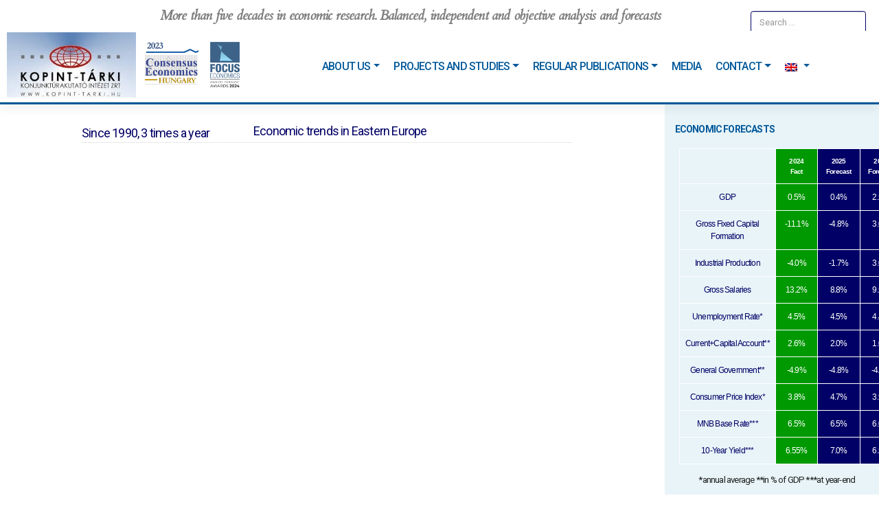

--- FILE ---
content_type: text/html; charset=UTF-8
request_url: https://kopint-tarki.hu/en/category/rendszeres-kiadvanyok/wef-versenykepessegi-index/makrogazdasag-rendszeres-kiadvanyok/
body_size: 58613
content:
<!DOCTYPE html>
<html lang="en-US">
<head>
    <meta charset="UTF-8">
    <meta name="viewport" content="width=device-width, initial-scale=1">
    <meta http-equiv="X-UA-Compatible" content="IE=edge">
    <link rel="profile" href="http://gmpg.org/xfn/11">
    <link rel="preconnect" href="https://fonts.gstatic.com">
    <link href="https://fonts.googleapis.com/css2?family=Cardo:ital@1&display=swap" rel="stylesheet">
<title>Macroeconomy &#8211; Kopint-Tarki</title>
<meta name='robots' content='max-image-preview:large' />
	<style>img:is([sizes="auto" i], [sizes^="auto," i]) { contain-intrinsic-size: 3000px 1500px }</style>
	<link rel='dns-prefetch' href='//www.googletagmanager.com' />
<link rel='dns-prefetch' href='//fonts.googleapis.com' />
<link rel="alternate" type="application/rss+xml" title="Kopint-Tarki &raquo; Feed" href="https://kopint-tarki.hu/en/feed/" />
<link rel="alternate" type="application/rss+xml" title="Kopint-Tarki &raquo; Macroeconomy Category Feed" href="https://kopint-tarki.hu/en/category/rendszeres-kiadvanyok/wef-versenykepessegi-index/makrogazdasag-rendszeres-kiadvanyok/feed/" />
<script type="text/javascript">
/* <![CDATA[ */
window._wpemojiSettings = {"baseUrl":"https:\/\/s.w.org\/images\/core\/emoji\/16.0.1\/72x72\/","ext":".png","svgUrl":"https:\/\/s.w.org\/images\/core\/emoji\/16.0.1\/svg\/","svgExt":".svg","source":{"concatemoji":"https:\/\/kopint-tarki.hu\/wp-includes\/js\/wp-emoji-release.min.js?ver=6.8.3"}};
/*! This file is auto-generated */
!function(s,n){var o,i,e;function c(e){try{var t={supportTests:e,timestamp:(new Date).valueOf()};sessionStorage.setItem(o,JSON.stringify(t))}catch(e){}}function p(e,t,n){e.clearRect(0,0,e.canvas.width,e.canvas.height),e.fillText(t,0,0);var t=new Uint32Array(e.getImageData(0,0,e.canvas.width,e.canvas.height).data),a=(e.clearRect(0,0,e.canvas.width,e.canvas.height),e.fillText(n,0,0),new Uint32Array(e.getImageData(0,0,e.canvas.width,e.canvas.height).data));return t.every(function(e,t){return e===a[t]})}function u(e,t){e.clearRect(0,0,e.canvas.width,e.canvas.height),e.fillText(t,0,0);for(var n=e.getImageData(16,16,1,1),a=0;a<n.data.length;a++)if(0!==n.data[a])return!1;return!0}function f(e,t,n,a){switch(t){case"flag":return n(e,"\ud83c\udff3\ufe0f\u200d\u26a7\ufe0f","\ud83c\udff3\ufe0f\u200b\u26a7\ufe0f")?!1:!n(e,"\ud83c\udde8\ud83c\uddf6","\ud83c\udde8\u200b\ud83c\uddf6")&&!n(e,"\ud83c\udff4\udb40\udc67\udb40\udc62\udb40\udc65\udb40\udc6e\udb40\udc67\udb40\udc7f","\ud83c\udff4\u200b\udb40\udc67\u200b\udb40\udc62\u200b\udb40\udc65\u200b\udb40\udc6e\u200b\udb40\udc67\u200b\udb40\udc7f");case"emoji":return!a(e,"\ud83e\udedf")}return!1}function g(e,t,n,a){var r="undefined"!=typeof WorkerGlobalScope&&self instanceof WorkerGlobalScope?new OffscreenCanvas(300,150):s.createElement("canvas"),o=r.getContext("2d",{willReadFrequently:!0}),i=(o.textBaseline="top",o.font="600 32px Arial",{});return e.forEach(function(e){i[e]=t(o,e,n,a)}),i}function t(e){var t=s.createElement("script");t.src=e,t.defer=!0,s.head.appendChild(t)}"undefined"!=typeof Promise&&(o="wpEmojiSettingsSupports",i=["flag","emoji"],n.supports={everything:!0,everythingExceptFlag:!0},e=new Promise(function(e){s.addEventListener("DOMContentLoaded",e,{once:!0})}),new Promise(function(t){var n=function(){try{var e=JSON.parse(sessionStorage.getItem(o));if("object"==typeof e&&"number"==typeof e.timestamp&&(new Date).valueOf()<e.timestamp+604800&&"object"==typeof e.supportTests)return e.supportTests}catch(e){}return null}();if(!n){if("undefined"!=typeof Worker&&"undefined"!=typeof OffscreenCanvas&&"undefined"!=typeof URL&&URL.createObjectURL&&"undefined"!=typeof Blob)try{var e="postMessage("+g.toString()+"("+[JSON.stringify(i),f.toString(),p.toString(),u.toString()].join(",")+"));",a=new Blob([e],{type:"text/javascript"}),r=new Worker(URL.createObjectURL(a),{name:"wpTestEmojiSupports"});return void(r.onmessage=function(e){c(n=e.data),r.terminate(),t(n)})}catch(e){}c(n=g(i,f,p,u))}t(n)}).then(function(e){for(var t in e)n.supports[t]=e[t],n.supports.everything=n.supports.everything&&n.supports[t],"flag"!==t&&(n.supports.everythingExceptFlag=n.supports.everythingExceptFlag&&n.supports[t]);n.supports.everythingExceptFlag=n.supports.everythingExceptFlag&&!n.supports.flag,n.DOMReady=!1,n.readyCallback=function(){n.DOMReady=!0}}).then(function(){return e}).then(function(){var e;n.supports.everything||(n.readyCallback(),(e=n.source||{}).concatemoji?t(e.concatemoji):e.wpemoji&&e.twemoji&&(t(e.twemoji),t(e.wpemoji)))}))}((window,document),window._wpemojiSettings);
/* ]]> */
</script>
<style id='wp-emoji-styles-inline-css' type='text/css'>

	img.wp-smiley, img.emoji {
		display: inline !important;
		border: none !important;
		box-shadow: none !important;
		height: 1em !important;
		width: 1em !important;
		margin: 0 0.07em !important;
		vertical-align: -0.1em !important;
		background: none !important;
		padding: 0 !important;
	}
</style>
<link rel='stylesheet' id='wp-block-library-css' href='https://kopint-tarki.hu/wp-includes/css/dist/block-library/style.min.css?ver=6.8.3' type='text/css' media='all' />
<style id='classic-theme-styles-inline-css' type='text/css'>
/*! This file is auto-generated */
.wp-block-button__link{color:#fff;background-color:#32373c;border-radius:9999px;box-shadow:none;text-decoration:none;padding:calc(.667em + 2px) calc(1.333em + 2px);font-size:1.125em}.wp-block-file__button{background:#32373c;color:#fff;text-decoration:none}
</style>
<link rel='stylesheet' id='magnific-popup-css' href='https://kopint-tarki.hu/wp-content/plugins/gutentor/assets/library/magnific-popup/magnific-popup.min.css?ver=1.8.0' type='text/css' media='all' />
<link rel='stylesheet' id='slick-css' href='https://kopint-tarki.hu/wp-content/plugins/gutentor/assets/library/slick/slick.min.css?ver=1.8.1' type='text/css' media='all' />
<link rel='stylesheet' id='coblocks-frontend-css' href='https://kopint-tarki.hu/wp-content/plugins/coblocks/dist/style-coblocks-1.css?ver=3.1.16' type='text/css' media='all' />
<link rel='stylesheet' id='coblocks-extensions-css' href='https://kopint-tarki.hu/wp-content/plugins/coblocks/dist/style-coblocks-extensions.css?ver=3.1.16' type='text/css' media='all' />
<link rel='stylesheet' id='coblocks-animation-css' href='https://kopint-tarki.hu/wp-content/plugins/coblocks/dist/style-coblocks-animation.css?ver=2677611078ee87eb3b1c' type='text/css' media='all' />
<link rel='stylesheet' id='fontawesome-css' href='https://kopint-tarki.hu/wp-content/plugins/gutentor/assets/library/fontawesome/css/all.min.css?ver=5.12.0' type='text/css' media='all' />
<link rel='stylesheet' id='wpness-grid-css' href='https://kopint-tarki.hu/wp-content/plugins/gutentor/assets/library/wpness-grid/wpness-grid.css?ver=1.0.0' type='text/css' media='all' />
<link rel='stylesheet' id='animate-css' href='https://kopint-tarki.hu/wp-content/plugins/gutentor/assets/library/animatecss/animate.min.css?ver=3.7.2' type='text/css' media='all' />
<link rel='stylesheet' id='wp-components-css' href='https://kopint-tarki.hu/wp-includes/css/dist/components/style.min.css?ver=6.8.3' type='text/css' media='all' />
<link rel='stylesheet' id='wp-preferences-css' href='https://kopint-tarki.hu/wp-includes/css/dist/preferences/style.min.css?ver=6.8.3' type='text/css' media='all' />
<link rel='stylesheet' id='wp-block-editor-css' href='https://kopint-tarki.hu/wp-includes/css/dist/block-editor/style.min.css?ver=6.8.3' type='text/css' media='all' />
<link rel='stylesheet' id='wp-reusable-blocks-css' href='https://kopint-tarki.hu/wp-includes/css/dist/reusable-blocks/style.min.css?ver=6.8.3' type='text/css' media='all' />
<link rel='stylesheet' id='wp-patterns-css' href='https://kopint-tarki.hu/wp-includes/css/dist/patterns/style.min.css?ver=6.8.3' type='text/css' media='all' />
<link rel='stylesheet' id='wp-editor-css' href='https://kopint-tarki.hu/wp-includes/css/dist/editor/style.min.css?ver=6.8.3' type='text/css' media='all' />
<link rel='stylesheet' id='gutentor-css' href='https://kopint-tarki.hu/wp-content/plugins/gutentor/dist/blocks.style.build.css?ver=3.5.4' type='text/css' media='all' />
<style id='global-styles-inline-css' type='text/css'>
:root{--wp--preset--aspect-ratio--square: 1;--wp--preset--aspect-ratio--4-3: 4/3;--wp--preset--aspect-ratio--3-4: 3/4;--wp--preset--aspect-ratio--3-2: 3/2;--wp--preset--aspect-ratio--2-3: 2/3;--wp--preset--aspect-ratio--16-9: 16/9;--wp--preset--aspect-ratio--9-16: 9/16;--wp--preset--color--black: #000000;--wp--preset--color--cyan-bluish-gray: #abb8c3;--wp--preset--color--white: #ffffff;--wp--preset--color--pale-pink: #f78da7;--wp--preset--color--vivid-red: #cf2e2e;--wp--preset--color--luminous-vivid-orange: #ff6900;--wp--preset--color--luminous-vivid-amber: #fcb900;--wp--preset--color--light-green-cyan: #7bdcb5;--wp--preset--color--vivid-green-cyan: #00d084;--wp--preset--color--pale-cyan-blue: #8ed1fc;--wp--preset--color--vivid-cyan-blue: #0693e3;--wp--preset--color--vivid-purple: #9b51e0;--wp--preset--gradient--vivid-cyan-blue-to-vivid-purple: linear-gradient(135deg,rgba(6,147,227,1) 0%,rgb(155,81,224) 100%);--wp--preset--gradient--light-green-cyan-to-vivid-green-cyan: linear-gradient(135deg,rgb(122,220,180) 0%,rgb(0,208,130) 100%);--wp--preset--gradient--luminous-vivid-amber-to-luminous-vivid-orange: linear-gradient(135deg,rgba(252,185,0,1) 0%,rgba(255,105,0,1) 100%);--wp--preset--gradient--luminous-vivid-orange-to-vivid-red: linear-gradient(135deg,rgba(255,105,0,1) 0%,rgb(207,46,46) 100%);--wp--preset--gradient--very-light-gray-to-cyan-bluish-gray: linear-gradient(135deg,rgb(238,238,238) 0%,rgb(169,184,195) 100%);--wp--preset--gradient--cool-to-warm-spectrum: linear-gradient(135deg,rgb(74,234,220) 0%,rgb(151,120,209) 20%,rgb(207,42,186) 40%,rgb(238,44,130) 60%,rgb(251,105,98) 80%,rgb(254,248,76) 100%);--wp--preset--gradient--blush-light-purple: linear-gradient(135deg,rgb(255,206,236) 0%,rgb(152,150,240) 100%);--wp--preset--gradient--blush-bordeaux: linear-gradient(135deg,rgb(254,205,165) 0%,rgb(254,45,45) 50%,rgb(107,0,62) 100%);--wp--preset--gradient--luminous-dusk: linear-gradient(135deg,rgb(255,203,112) 0%,rgb(199,81,192) 50%,rgb(65,88,208) 100%);--wp--preset--gradient--pale-ocean: linear-gradient(135deg,rgb(255,245,203) 0%,rgb(182,227,212) 50%,rgb(51,167,181) 100%);--wp--preset--gradient--electric-grass: linear-gradient(135deg,rgb(202,248,128) 0%,rgb(113,206,126) 100%);--wp--preset--gradient--midnight: linear-gradient(135deg,rgb(2,3,129) 0%,rgb(40,116,252) 100%);--wp--preset--font-size--small: 13px;--wp--preset--font-size--medium: 20px;--wp--preset--font-size--large: 36px;--wp--preset--font-size--x-large: 42px;--wp--preset--spacing--20: 0.44rem;--wp--preset--spacing--30: 0.67rem;--wp--preset--spacing--40: 1rem;--wp--preset--spacing--50: 1.5rem;--wp--preset--spacing--60: 2.25rem;--wp--preset--spacing--70: 3.38rem;--wp--preset--spacing--80: 5.06rem;--wp--preset--shadow--natural: 6px 6px 9px rgba(0, 0, 0, 0.2);--wp--preset--shadow--deep: 12px 12px 50px rgba(0, 0, 0, 0.4);--wp--preset--shadow--sharp: 6px 6px 0px rgba(0, 0, 0, 0.2);--wp--preset--shadow--outlined: 6px 6px 0px -3px rgba(255, 255, 255, 1), 6px 6px rgba(0, 0, 0, 1);--wp--preset--shadow--crisp: 6px 6px 0px rgba(0, 0, 0, 1);}:where(.is-layout-flex){gap: 0.5em;}:where(.is-layout-grid){gap: 0.5em;}body .is-layout-flex{display: flex;}.is-layout-flex{flex-wrap: wrap;align-items: center;}.is-layout-flex > :is(*, div){margin: 0;}body .is-layout-grid{display: grid;}.is-layout-grid > :is(*, div){margin: 0;}:where(.wp-block-columns.is-layout-flex){gap: 2em;}:where(.wp-block-columns.is-layout-grid){gap: 2em;}:where(.wp-block-post-template.is-layout-flex){gap: 1.25em;}:where(.wp-block-post-template.is-layout-grid){gap: 1.25em;}.has-black-color{color: var(--wp--preset--color--black) !important;}.has-cyan-bluish-gray-color{color: var(--wp--preset--color--cyan-bluish-gray) !important;}.has-white-color{color: var(--wp--preset--color--white) !important;}.has-pale-pink-color{color: var(--wp--preset--color--pale-pink) !important;}.has-vivid-red-color{color: var(--wp--preset--color--vivid-red) !important;}.has-luminous-vivid-orange-color{color: var(--wp--preset--color--luminous-vivid-orange) !important;}.has-luminous-vivid-amber-color{color: var(--wp--preset--color--luminous-vivid-amber) !important;}.has-light-green-cyan-color{color: var(--wp--preset--color--light-green-cyan) !important;}.has-vivid-green-cyan-color{color: var(--wp--preset--color--vivid-green-cyan) !important;}.has-pale-cyan-blue-color{color: var(--wp--preset--color--pale-cyan-blue) !important;}.has-vivid-cyan-blue-color{color: var(--wp--preset--color--vivid-cyan-blue) !important;}.has-vivid-purple-color{color: var(--wp--preset--color--vivid-purple) !important;}.has-black-background-color{background-color: var(--wp--preset--color--black) !important;}.has-cyan-bluish-gray-background-color{background-color: var(--wp--preset--color--cyan-bluish-gray) !important;}.has-white-background-color{background-color: var(--wp--preset--color--white) !important;}.has-pale-pink-background-color{background-color: var(--wp--preset--color--pale-pink) !important;}.has-vivid-red-background-color{background-color: var(--wp--preset--color--vivid-red) !important;}.has-luminous-vivid-orange-background-color{background-color: var(--wp--preset--color--luminous-vivid-orange) !important;}.has-luminous-vivid-amber-background-color{background-color: var(--wp--preset--color--luminous-vivid-amber) !important;}.has-light-green-cyan-background-color{background-color: var(--wp--preset--color--light-green-cyan) !important;}.has-vivid-green-cyan-background-color{background-color: var(--wp--preset--color--vivid-green-cyan) !important;}.has-pale-cyan-blue-background-color{background-color: var(--wp--preset--color--pale-cyan-blue) !important;}.has-vivid-cyan-blue-background-color{background-color: var(--wp--preset--color--vivid-cyan-blue) !important;}.has-vivid-purple-background-color{background-color: var(--wp--preset--color--vivid-purple) !important;}.has-black-border-color{border-color: var(--wp--preset--color--black) !important;}.has-cyan-bluish-gray-border-color{border-color: var(--wp--preset--color--cyan-bluish-gray) !important;}.has-white-border-color{border-color: var(--wp--preset--color--white) !important;}.has-pale-pink-border-color{border-color: var(--wp--preset--color--pale-pink) !important;}.has-vivid-red-border-color{border-color: var(--wp--preset--color--vivid-red) !important;}.has-luminous-vivid-orange-border-color{border-color: var(--wp--preset--color--luminous-vivid-orange) !important;}.has-luminous-vivid-amber-border-color{border-color: var(--wp--preset--color--luminous-vivid-amber) !important;}.has-light-green-cyan-border-color{border-color: var(--wp--preset--color--light-green-cyan) !important;}.has-vivid-green-cyan-border-color{border-color: var(--wp--preset--color--vivid-green-cyan) !important;}.has-pale-cyan-blue-border-color{border-color: var(--wp--preset--color--pale-cyan-blue) !important;}.has-vivid-cyan-blue-border-color{border-color: var(--wp--preset--color--vivid-cyan-blue) !important;}.has-vivid-purple-border-color{border-color: var(--wp--preset--color--vivid-purple) !important;}.has-vivid-cyan-blue-to-vivid-purple-gradient-background{background: var(--wp--preset--gradient--vivid-cyan-blue-to-vivid-purple) !important;}.has-light-green-cyan-to-vivid-green-cyan-gradient-background{background: var(--wp--preset--gradient--light-green-cyan-to-vivid-green-cyan) !important;}.has-luminous-vivid-amber-to-luminous-vivid-orange-gradient-background{background: var(--wp--preset--gradient--luminous-vivid-amber-to-luminous-vivid-orange) !important;}.has-luminous-vivid-orange-to-vivid-red-gradient-background{background: var(--wp--preset--gradient--luminous-vivid-orange-to-vivid-red) !important;}.has-very-light-gray-to-cyan-bluish-gray-gradient-background{background: var(--wp--preset--gradient--very-light-gray-to-cyan-bluish-gray) !important;}.has-cool-to-warm-spectrum-gradient-background{background: var(--wp--preset--gradient--cool-to-warm-spectrum) !important;}.has-blush-light-purple-gradient-background{background: var(--wp--preset--gradient--blush-light-purple) !important;}.has-blush-bordeaux-gradient-background{background: var(--wp--preset--gradient--blush-bordeaux) !important;}.has-luminous-dusk-gradient-background{background: var(--wp--preset--gradient--luminous-dusk) !important;}.has-pale-ocean-gradient-background{background: var(--wp--preset--gradient--pale-ocean) !important;}.has-electric-grass-gradient-background{background: var(--wp--preset--gradient--electric-grass) !important;}.has-midnight-gradient-background{background: var(--wp--preset--gradient--midnight) !important;}.has-small-font-size{font-size: var(--wp--preset--font-size--small) !important;}.has-medium-font-size{font-size: var(--wp--preset--font-size--medium) !important;}.has-large-font-size{font-size: var(--wp--preset--font-size--large) !important;}.has-x-large-font-size{font-size: var(--wp--preset--font-size--x-large) !important;}
:where(.wp-block-post-template.is-layout-flex){gap: 1.25em;}:where(.wp-block-post-template.is-layout-grid){gap: 1.25em;}
:where(.wp-block-columns.is-layout-flex){gap: 2em;}:where(.wp-block-columns.is-layout-grid){gap: 2em;}
:root :where(.wp-block-pullquote){font-size: 1.5em;line-height: 1.6;}
</style>
<link rel='stylesheet' id='inf-font-awesome-css' href='https://kopint-tarki.hu/wp-content/plugins/blog-designer-pack/assets/css/font-awesome.min.css?ver=4.0.3' type='text/css' media='all' />
<link rel='stylesheet' id='owl-carousel-css' href='https://kopint-tarki.hu/wp-content/plugins/blog-designer-pack/assets/css/owl.carousel.min.css?ver=4.0.3' type='text/css' media='all' />
<link rel='stylesheet' id='bdpp-public-style-css' href='https://kopint-tarki.hu/wp-content/plugins/blog-designer-pack/assets/css/bdpp-public.min.css?ver=4.0.3' type='text/css' media='all' />
<link rel='stylesheet' id='contact-form-7-css' href='https://kopint-tarki.hu/wp-content/plugins/contact-form-7/includes/css/styles.css?ver=6.1.4' type='text/css' media='all' />
<link rel='stylesheet' id='wpm-main-css' href='//kopint-tarki.hu/wp-content/plugins/wp-multilang/assets/styles/main.min.css?ver=2.4.24' type='text/css' media='all' />
<link rel='stylesheet' id='godaddy-styles-css' href='https://kopint-tarki.hu/wp-content/plugins/coblocks/includes/Dependencies/GoDaddy/Styles/build/latest.css?ver=2.0.2' type='text/css' media='all' />
<link rel='stylesheet' id='wp-bootstrap-starter-bootstrap-css-css' href='https://kopint-tarki.hu/wp-content/themes/wp-bootstrap-starter/inc/assets/css/bootstrap.min.css?ver=6.8.3' type='text/css' media='all' />
<link rel='stylesheet' id='wp-bootstrap-starter-fontawesome-cdn-css' href='https://kopint-tarki.hu/wp-content/themes/wp-bootstrap-starter/inc/assets/css/fontawesome.min.css?ver=6.8.3' type='text/css' media='all' />
<link rel='stylesheet' id='wp-bootstrap-starter-style-css' href='https://kopint-tarki.hu/wp-content/themes/wp-bootstrap-starter-child/style.css?ver=6.8.3' type='text/css' media='all' />
<link rel='stylesheet' id='wp-bootstrap-starter-lumen-css' href='https://kopint-tarki.hu/wp-content/themes/wp-bootstrap-starter/inc/assets/css/presets/theme-option/lumen.css?ver=6.8.3' type='text/css' media='all' />
<link rel='stylesheet' id='wp-bootstrap-starter-roboto-font-css' href='https://fonts.googleapis.com/css?family=Roboto%3A300%2C300i%2C400%2C400i%2C500%2C500i%2C700%2C700i%2C900%2C900i&#038;ver=6.8.3' type='text/css' media='all' />
<link rel='stylesheet' id='wp-bootstrap-starter-roboto-roboto-css' href='https://kopint-tarki.hu/wp-content/themes/wp-bootstrap-starter/inc/assets/css/presets/typography/roboto-roboto.css?ver=6.8.3' type='text/css' media='all' />
<link rel='stylesheet' id='simple-social-icons-font-css' href='https://kopint-tarki.hu/wp-content/plugins/simple-social-icons/css/style.css?ver=3.0.2' type='text/css' media='all' />
<link rel='stylesheet' id='tablepress-default-css' href='https://kopint-tarki.hu/wp-content/plugins/tablepress/css/build/default.css?ver=3.2.6' type='text/css' media='all' />
<link rel='stylesheet' id='gutentor-global-google-fonts-css' href='//fonts.googleapis.com/css?family=Open+Sans%3A600&#038;ver=6.8.3' type='text/css' media='all' />
<script type="text/javascript" src="https://kopint-tarki.hu/wp-includes/js/jquery/jquery.min.js?ver=3.7.1" id="jquery-core-js"></script>
<script type="text/javascript" src="https://kopint-tarki.hu/wp-includes/js/jquery/jquery-migrate.min.js?ver=3.4.1" id="jquery-migrate-js"></script>
<!--[if lt IE 9]>
<script type="text/javascript" src="https://kopint-tarki.hu/wp-content/themes/wp-bootstrap-starter/inc/assets/js/html5.js?ver=3.7.0" id="html5hiv-js"></script>
<![endif]-->

<!-- Google tag (gtag.js) snippet added by Site Kit -->
<!-- Google Analytics snippet added by Site Kit -->
<script type="text/javascript" src="https://www.googletagmanager.com/gtag/js?id=G-QB5MR2HXHZ" id="google_gtagjs-js" async></script>
<script type="text/javascript" id="google_gtagjs-js-after">
/* <![CDATA[ */
window.dataLayer = window.dataLayer || [];function gtag(){dataLayer.push(arguments);}
gtag("set","linker",{"domains":["kopint-tarki.hu"]});
gtag("js", new Date());
gtag("set", "developer_id.dZTNiMT", true);
gtag("config", "G-QB5MR2HXHZ");
/* ]]> */
</script>
<link rel="https://api.w.org/" href="https://kopint-tarki.hu/en/wp-json/" /><link rel="alternate" title="JSON" type="application/json" href="https://kopint-tarki.hu/en/wp-json/wp/v2/categories/28" /><link rel="EditURI" type="application/rsd+xml" title="RSD" href="https://kopint-tarki.hu/xmlrpc.php?rsd" />
<meta name="generator" content="WordPress 6.8.3" />
<meta name="generator" content="Site Kit by Google 1.168.0" /><link rel="alternate" hreflang="en-us" href="https://kopint-tarki.hu/en/category/rendszeres-kiadvanyok/wef-versenykepessegi-index/makrogazdasag-rendszeres-kiadvanyok/"/>
<link rel="alternate" hreflang="x-default" href="https://kopint-tarki.hu/category/rendszeres-kiadvanyok/wef-versenykepessegi-index/makrogazdasag-rendszeres-kiadvanyok/"/>
<link rel="alternate" hreflang="hu-hu" href="https://kopint-tarki.hu/category/rendszeres-kiadvanyok/wef-versenykepessegi-index/makrogazdasag-rendszeres-kiadvanyok/"/>
<link rel="pingback" href="https://kopint-tarki.hu/xmlrpc.php">    <style type="text/css">
        #page-sub-header { background: #fff; }
    </style>
    <link rel="icon" href="https://kopint-tarki.hu/wp-content/uploads/2021/03/cropped-kopint_logo_favicon-32x32.png" sizes="32x32" />
<link rel="icon" href="https://kopint-tarki.hu/wp-content/uploads/2021/03/cropped-kopint_logo_favicon-192x192.png" sizes="192x192" />
<link rel="apple-touch-icon" href="https://kopint-tarki.hu/wp-content/uploads/2021/03/cropped-kopint_logo_favicon-180x180.png" />
<meta name="msapplication-TileImage" content="https://kopint-tarki.hu/wp-content/uploads/2021/03/cropped-kopint_logo_favicon-270x270.png" />
<!-- Gutentor Dynamic CSS -->
<style type="text/css" id='gutentor-dynamic-css'>
[class*="wp-block-gutentor-"] h3,[class*="wp-block-gutentor-"] h3 a{font-family:'Open Sans',sans-serif;font-size:14px;font-weight:600}@media only screen and (min-width:768px){[class*="wp-block-gutentor-"] h3,[class*="wp-block-gutentor-"] h3 a{font-size:14px}}@media only screen and (min-width:992px){[class*="wp-block-gutentor-"] h3,[class*="wp-block-gutentor-"] h3 a{font-size:14px}}@media only screen and (min-width:992px){[class*="wp-block-gutentor-"]{letter-spacing:-0.8px}}.gutentor-active h3,.gutentor-active h3 a{font-family:'Open Sans',sans-serif;font-size:14px;font-weight:600}@media only screen and (min-width:768px){.gutentor-active h3,.gutentor-active h3 a{font-size:14px}}@media only screen and (min-width:992px){.gutentor-active h3,.gutentor-active h3 a{font-size:14px}}@media only screen and (min-width:992px){.gutentor-active{letter-spacing:-0.8px}}
</style>		<style type="text/css" id="wp-custom-css">
			.tab {display: inline-block;
      margin-left: 40px;
		 }
		</style>
		</head>

<body class="archive category category-makrogazdasag-rendszeres-kiadvanyok category-28 wp-theme-wp-bootstrap-starter wp-child-theme-wp-bootstrap-starter-child gutentor-active language-en group-blog hfeed theme-preset-active">


<div id="page" class="site">
	<a class="skip-link screen-reader-text" href="#content">Skip to content</a>
    	<header id="masthead" class="site-header navbar-static-top navbar-light bg-light" role="banner">
        <div class="container">
            <nav class="navbar navbar-expand-xl p-0">
                <div class="navbar-brand" style="max-width:unset;">
                                            <a href="https://kopint-tarki.hu/en/">
							<!-- <span class="img-align-helper"></span> Tomi -->
                            <img src="/wp-content/uploads/2021/02/atmenetes3.jpg" alt="Kopint-Tarki">
                            <img style="max-height:75px !important" src="/wp-content/uploads/2025/02/ConEc-badge-2023_allo.png" alt="Kopint-Tarki">
                            <img style="max-height:75px !important" src="/wp-content/uploads/2024/06/Logo-V-Light.png" alt="Kopint-Tarki">
                        </a>
                                    </div>

                <button class="navbar-toggler" type="button" data-toggle="collapse" data-target="#main-nav" aria-controls="" aria-expanded="false" aria-label="Toggle navigation">
                    <span class="navbar-toggler-icon"></span>
                </button>

                <div id="main-nav" class="collapse navbar-collapse justify-content-end"><ul id="menu-header" class="navbar-nav"><li itemscope="itemscope" itemtype="https://www.schema.org/SiteNavigationElement" id="menu-item-246" class="menu-item menu-item-type-custom menu-item-object-custom menu-item-has-children dropdown menu-item-246 nav-item"><a title="About us" href="#" data-toggle="dropdown" aria-haspopup="true" aria-expanded="false" class="dropdown-toggle nav-link" id="menu-item-dropdown-246">About us</a>
<ul class="dropdown-menu" aria-labelledby="menu-item-dropdown-246" role="menu">
	<li itemscope="itemscope" itemtype="https://www.schema.org/SiteNavigationElement" id="menu-item-247" class="menu-item menu-item-type-post_type menu-item-object-page menu-item-247 nav-item"><a title="THE KOPINT STORY" href="https://kopint-tarki.hu/en/kopint-tarki-tortenete/" class="dropdown-item">THE KOPINT STORY</a></li>
	<li itemscope="itemscope" itemtype="https://www.schema.org/SiteNavigationElement" id="menu-item-248" class="menu-item menu-item-type-post_type menu-item-object-page menu-item-248 nav-item"><a title="Board of Directors" href="https://kopint-tarki.hu/en/igazgatosag/" class="dropdown-item">Board of Directors</a></li>
	<li itemscope="itemscope" itemtype="https://www.schema.org/SiteNavigationElement" id="menu-item-249" class="menu-item menu-item-type-post_type menu-item-object-page menu-item-249 nav-item"><a title="Our staff" href="https://kopint-tarki.hu/en/munkatarsak/" class="dropdown-item">Our staff</a></li>
	<li itemscope="itemscope" itemtype="https://www.schema.org/SiteNavigationElement" id="menu-item-250" class="menu-item menu-item-type-post_type menu-item-object-page menu-item-250 nav-item"><a title="Partners" href="https://kopint-tarki.hu/en/partnerek/" class="dropdown-item">Partners</a></li>
</ul>
</li>
<li itemscope="itemscope" itemtype="https://www.schema.org/SiteNavigationElement" id="menu-item-238" class="menu-item menu-item-type-custom menu-item-object-custom menu-item-has-children dropdown menu-item-238 nav-item"><a title="Projects and studies" href="#" data-toggle="dropdown" aria-haspopup="true" aria-expanded="false" class="dropdown-toggle nav-link" id="menu-item-dropdown-238">Projects and studies</a>
<ul class="dropdown-menu" aria-labelledby="menu-item-dropdown-238" role="menu">
	<li itemscope="itemscope" itemtype="https://www.schema.org/SiteNavigationElement" id="menu-item-554" class="menu-item menu-item-type-taxonomy menu-item-object-category menu-item-554 nav-item"><a title="Projects" href="https://kopint-tarki.hu/en/category/projekt/" class="dropdown-item">Projects</a></li>
	<li itemscope="itemscope" itemtype="https://www.schema.org/SiteNavigationElement" id="menu-item-241" class="menu-item menu-item-type-taxonomy menu-item-object-category menu-item-241 nav-item"><a title="Studies" href="https://kopint-tarki.hu/en/category/tanulmany/" class="dropdown-item">Studies</a></li>
	<li itemscope="itemscope" itemtype="https://www.schema.org/SiteNavigationElement" id="menu-item-792" class="menu-item menu-item-type-post_type menu-item-object-page menu-item-792 nav-item"><a title="Discussion papers" href="https://kopint-tarki.hu/en/muhelytanulmanyok/" class="dropdown-item">Discussion papers</a></li>
</ul>
</li>
<li itemscope="itemscope" itemtype="https://www.schema.org/SiteNavigationElement" id="menu-item-242" class="menu-item menu-item-type-taxonomy menu-item-object-category current-category-ancestor menu-item-has-children dropdown menu-item-242 nav-item"><a title="Regular Publications" href="#" data-toggle="dropdown" aria-haspopup="true" aria-expanded="false" class="dropdown-toggle nav-link" id="menu-item-dropdown-242">Regular Publications</a>
<ul class="dropdown-menu" aria-labelledby="menu-item-dropdown-242" role="menu">
	<li itemscope="itemscope" itemtype="https://www.schema.org/SiteNavigationElement" id="menu-item-638" class="menu-item menu-item-type-post_type menu-item-object-page menu-item-638 nav-item"><a title="Economic trends in Eastern Europe" href="https://kopint-tarki.hu/en/konjunkturajelentes/" class="dropdown-item">Economic trends in Eastern Europe</a></li>
	<li itemscope="itemscope" itemtype="https://www.schema.org/SiteNavigationElement" id="menu-item-740" class="menu-item menu-item-type-post_type menu-item-object-page menu-item-740 nav-item"><a title="Manufacturing sentiment indicator" href="https://kopint-tarki.hu/en/konjunkturateszt/" class="dropdown-item">Manufacturing sentiment indicator</a></li>
</ul>
</li>
<li itemscope="itemscope" itemtype="https://www.schema.org/SiteNavigationElement" id="menu-item-2166" class="menu-item menu-item-type-post_type menu-item-object-page menu-item-2166 nav-item"><a title="Media" href="https://kopint-tarki.hu/en/cikkek-mediamegjelenesek-2/" class="nav-link">Media</a></li>
<li itemscope="itemscope" itemtype="https://www.schema.org/SiteNavigationElement" id="menu-item-251" class="menu-item menu-item-type-custom menu-item-object-custom menu-item-has-children dropdown menu-item-251 nav-item"><a title="Contact" href="#" data-toggle="dropdown" aria-haspopup="true" aria-expanded="false" class="dropdown-toggle nav-link" id="menu-item-dropdown-251">Contact</a>
<ul class="dropdown-menu" aria-labelledby="menu-item-dropdown-251" role="menu">
	<li itemscope="itemscope" itemtype="https://www.schema.org/SiteNavigationElement" id="menu-item-252" class="menu-item menu-item-type-post_type menu-item-object-page menu-item-252 nav-item"><a title="Contact" href="https://kopint-tarki.hu/en/cim-elerhetosegek/" class="dropdown-item">Contact</a></li>
	<li itemscope="itemscope" itemtype="https://www.schema.org/SiteNavigationElement" id="menu-item-254" class="menu-item menu-item-type-post_type menu-item-object-page menu-item-254 nav-item"><a title="Email us" href="https://kopint-tarki.hu/en/kapcsolatfelvetel/" class="dropdown-item">Email us</a></li>
</ul>
</li>
<li itemscope="itemscope" itemtype="https://www.schema.org/SiteNavigationElement" id="menu-item-language-en" class="wpm-languages menu-item menu-item-type-custom menu-item-object-custom active-language menu-item-has-children dropdown menu-item-language-en nav-item"><a href="#" data-toggle="dropdown" aria-haspopup="true" aria-expanded="false" class="dropdown-toggle nav-link" id="menu-item-dropdown-language-en" aria-current="page"><img src="https://kopint-tarki.hu/wp-content/plugins/wp-multilang/flags/en.png" alt="English (US)"></a>
<ul class="dropdown-menu" aria-labelledby="menu-item-dropdown-language-en" role="menu">
	<li itemscope="itemscope" itemtype="https://www.schema.org/SiteNavigationElement" id="menu-item-language-hu" class="wpm-languages menu-item menu-item-type-custom menu-item-object-custom menu-item-language-hu nav-item"><a href="https://kopint-tarki.hu/category/rendszeres-kiadvanyok/wef-versenykepessegi-index/makrogazdasag-rendszeres-kiadvanyok/" class="dropdown-item"><img src="https://kopint-tarki.hu/wp-content/plugins/wp-multilang/flags/hu.png" alt="Magyar(HU)"></a></li>
</ul>
</li>
</ul></div>                <img class="minek-img" height=60 src="/wp-content/themes/wp-bootstrap-starter-child/logo2.png" alt="logo"/>
            </nav>
            <div class="minek">
                <h1 class='slogen'>More than five decades in economic research. Balanced, independent and objective analysis and forecasts</h1><div class="widget widget_search"><form role="search" method="get" class="search-form" action="https://kopint-tarki.hu/en/">
    <label>
        <input type="search" class="search-field form-control" placeholder="Search &hellip;" value="" name="s" title="Search for:">
    </label>
    <input type="submit" class="search-submit btn btn-default" value="Search">
</form>



</div>            </div>
        </div>
	</header><!-- #masthead -->
	
    	<div id="content" class="site-content">
	    
		<div class="container">
			<div class="row">
                                
	<section id="primary" class="content-area col-sm-12 col-lg-9">
		<div id="main" class="site-main" role="main">

		
			<header class="page-header">
				<h4 class="page-title page-title-posts">Category: <span>Macroeconomy</span></h4>			</header><!-- .page-header -->

			
<article id="post-43" class="post-43 post type-post status-publish format-standard hentry category-uzleti-kornyezet-rendszeres-kiadvanyok category-munkaeropiac-migracio-rendszeres-kiadvanyok category-makrogazdasag-rendszeres-kiadvanyok category-rendszeres-kiadvanyok category-vilaggazdasag-rendszeres-kiadvanyok">
	<header class="entry-header">
		<div class="post-title-cont"><span>Since 1990, 3 times a year</span><h2 class="entry-title post-archive-title"><a href="https://kopint-tarki.hu/en/konjunkturajelentes/" rel="bookmark">Economic trends in Eastern Europe</a></h2></div>	</header><!-- .entry-header -->
</article><!-- #post-## -->

		</div><!-- #main -->
	</section><!-- #primary -->


<aside id="secondary" class="widget-area col-sm-12 col-lg-3" role="complementary">
	<section id="custom_html-2" class="widget_text widget widget_custom_html"><h3 class="widget-title">Economic forecasts</h3><div class="textwidget custom-html-widget"><style type="text/css">
.tg  {border-collapse:collapse;border-spacing:0;text-align:center}
.tg td{border-color:black;border-style:solid;border-width:1px;font-family:Arial, sans-serif;font-size:14px;
  overflow:hidden;padding:10px 5px;word-break:normal;}
.tg th{border-color:black;border-style:solid;border-width:1px;font-family:Arial, sans-serif;font-size:14px;
  font-weight:normal;overflow:hidden;padding:10px 5px;word-break:normal;}
.tg .tg-8m5x{background-color:#010066;border-color:#ffffff;color:#ffffff;font-size:10px;font-weight:bold;text-align:center;
  vertical-align:top}
.tg .tg-kphx{background-color:#009901;border-color:#ffffff;color:#ffffff;font-size:10px;font-weight:bold;text-align:center;
  vertical-align:top}
.tg .tg-thfk{border-color:#ffffff;font-size:12px;text-align:center;vertical-align:top}
.tg .tg-p8w4{background-color:#010066;border-color:#ffffff;color:#ffffff;font-size:12px;text-align:center;vertical-align:top}
.tg .tg-4k0r{border-color:#ffffff;color:#010066;font-size:12px;text-align:center;vertical-align:top}
.tg .tg-2pr0{background-color:#009901;border-color:#ffffff;color:#ffffff;font-size:12px;text-align:center;vertical-align:top}

</style>
<table class="tg" style="undefined;table-layout: fixed; width: 285px">
<colgroup>
<col style="width: 140px">
<col style="width: 61px">
<col style="width: 62px">
<col style="width: 61px">
</colgroup>
<thead>
  <tr>
    <th class="tg-thfk"></th>
    <th class="tg-kphx">2024<br>Fact</th>
    <th class="tg-8m5x">2025<br>Forecast</th>
    <th class="tg-8m5x">2026<br>Forecast</th>
  </tr>
</thead>
<tbody>
  <tr>
    <td class="tg-4k0r">GDP</td>
    <td class="tg-2pr0">0.5%</td>
    <td class="tg-p8w4">0.4%</td>
    <td class="tg-p8w4">2.5%</td>
  </tr>
  <tr>
    <td class="tg-4k0r">Gross Fixed Capital Formation</td>
    <td class="tg-2pr0">-11.1%</td>
    <td class="tg-p8w4">-4.8%</td>
    <td class="tg-p8w4">3.0%</td>
  </tr>
  <tr>
    <td class="tg-4k0r">Industrial Production</td>
    <td class="tg-2pr0">-4.0%</td>
    <td class="tg-p8w4">-1.7%</td>
    <td class="tg-p8w4">3.0%</td>
  </tr>
  <tr>
    <td class="tg-4k0r">Gross Salaries</td>
    <td class="tg-2pr0">13.2%</td>
    <td class="tg-p8w4">8.8%</td>
    <td class="tg-p8w4">9.5%</td>
  </tr>
  <tr>
    <td class="tg-4k0r">Unemployment Rate*</td>
    <td class="tg-2pr0">4.5%</td>
    <td class="tg-p8w4">4.5%</td>
    <td class="tg-p8w4">4.4%</td>
  </tr>
  <tr>
    <td class="tg-4k0r">Current+Capital Account**</td>
    <td class="tg-2pr0">2.6%</td>
    <td class="tg-p8w4">2.0%</td>
    <td class="tg-p8w4">1.0%</td>
  </tr>
  <tr>
    <td class="tg-4k0r">General Government**</td>
    <td class="tg-2pr0">-4.9%</td>
    <td class="tg-p8w4">-4.8%</td>
    <td class="tg-p8w4">-4.8%</td>
  </tr>
  <tr>
    <td class="tg-4k0r">Consumer Price Index*</td>
    <td class="tg-2pr0">3.8%</td>
    <td class="tg-p8w4">4.7%</td>
    <td class="tg-p8w4">3.9%</td>
  </tr>
  <tr>
    <td class="tg-4k0r">MNB Base Rate***</td>
    <td class="tg-2pr0">6.5%</td>
    <td class="tg-p8w4">6.5%</td>
    <td class="tg-p8w4">6.0%</td>
  </tr>
  <tr>
    <td class="tg-4k0r">10-Year Yield***</td>
    <td class="tg-2pr0">6.55%</td>
    <td class="tg-p8w4">7.0%</td>
    <td class="tg-p8w4">6.5%</td>
  </tr>
</tbody>
</table>
<div style="text-align:center">
<span class="table-span">*annual average **in % of GDP ***at year-end</span>
</div></div></section><section id="gutentor_wp_block_widget-3" class="widget widget_gutentor_wp_block_widget"><h3 class="widget-title">Kopint-Tárki commentary</h3><div class="gutentor-widget gutentor-wp-block-widget">
<section id="137cc2" class="section-137cc2 gutentor-module gutentor-module-accordion"><div class="grid-container">
<div id="d6d31b" class="wp-block-gutentor-m6-item section-d6d31b gutentor-module gutentor-module-accordion-item"><div class="gutentor-module-accordion-panel g-a-panel-137cc2"><div tabindex="0" class="gm-ah-137cc2 gutentor-module-accordion-item-heading gutentor-module-icon-position-right"><span class="gutentor-module-accordion-panel-handler" role="button"><span class="gutentor-module-accordion-panel-handler-label">02.12.2025. GDP: weakening consumption growth, deteriorating external position, change in inventories turns the tables</span><span class="gutentor-module-accordion-icon"><i class="gm-aio-137cc2 gutentor-module-accordion-icon-open fas fa-angle-down"></i><i class="gm-aic-137cc2 gutentor-module-accordion-icon-close fas fa-angle-up"></i></span></span></div><div class="gm-ab-137cc2 gutentor-module-accordion-body">
<div id="section-g22ae34" class="wp-block-gutentor-e0 section-g22ae34 gutentor-element gutentor-element-advanced-text"><div class="gutentor-text-wrap"><p class="gutentor-text">The second estimate confirms that both unadjusted and seasonally and calendar-adjusted GDP was up 0.6% in Q3 2025. Compared to the previous quarter, however, the GDP remained flat. The overall growth rate in the first three quarters was 0.3%.<br>On the expenditure side, most components actually deteriorated, including private and public consumption growth rates. The net external trade position also worsened spectacularly. A dramatic turn in the <em>change in inventories</em> was the only reason the year-on-year rate of GDP – and final domestic use – growth accelerated in the third quarter.<br>On the production side, the contraction in agriculture and industry moderated in the third quarter, while services growth accelerated minimally – due to government services.<br>We currently expect the GDP to grow at a rate below 0.5% this year.</p></div></div>
</div></div></div>



<div id="9bc831" class="wp-block-gutentor-m6-item section-9bc831 gutentor-module gutentor-module-accordion-item gutentor-module-accordion-active"><div class="gutentor-module-accordion-panel g-a-panel-137cc2"><div tabindex="0" class="gm-ah-137cc2 gutentor-module-accordion-item-heading gutentor-module-icon-position-right"><span class="gutentor-module-accordion-panel-handler" role="button"><span class="gutentor-module-accordion-panel-handler-label">30.10.2025. GDP growth slightly accelerated in Q3</span><span class="gutentor-module-accordion-icon gutentor-module-accordion-icon-active"><i class="gm-aio-137cc2 gutentor-module-accordion-icon-open fas fa-angle-down"></i><i class="gm-aic-137cc2 gutentor-module-accordion-icon-close fas fa-angle-up"></i></span></span></div><div class="gm-ab-137cc2 gutentor-module-accordion-body">
<div id="section-g362d6c" class="wp-block-gutentor-e0 section-g362d6c gutentor-element gutentor-element-advanced-text"><div class="gutentor-text-wrap"><p class="gutentor-text">According to the first estimate, both the unadjusted and the seasonally and calendar-adjusted GDP was up 0.6% year-on-year. Compared with the previous quarter, GDP slipped back into stagnation after modest growth in Q2. On average, the unadjusted GDP climbed 0.3% in the first three quarters of 2025.<br>On the production side, services remained the main drivers of economic expansion, according to the CSO, while industrial and agricultural production continued to weigh on GDP growth. On the expenditure side, private consumption may have strengthened, amid the continuing negative growth contribution of investments and net export.<br>For 2025 as a whole, Kopint-Tárki expects the GDP to expand at a very modest rate of – or slightly below – 0.5%, since a significant upturn in either industry or exports remains unlikely even in the last quarter of 2025.<br><br></p></div></div>
</div></div></div>



<div id="782b87" class="wp-block-gutentor-m6-item section-782b87 gutentor-module gutentor-module-accordion-item"><div class="gutentor-module-accordion-panel g-a-panel-137cc2"><div tabindex="0" class="gm-ah-137cc2 gutentor-module-accordion-item-heading gutentor-module-icon-position-right"><span class="gutentor-module-accordion-panel-handler" role="button"><span class="gutentor-module-accordion-panel-handler-label">02.09.2025. GDP: strong consumption growth, external position deteriorates</span><span class="gutentor-module-accordion-icon"><i class="gm-aio-137cc2 gutentor-module-accordion-icon-open fas fa-angle-down"></i><i class="gm-aic-137cc2 gutentor-module-accordion-icon-close fas fa-angle-up"></i></span></span></div><div class="gm-ab-137cc2 gutentor-module-accordion-body">
<div id="section-g34b56c" class="wp-block-gutentor-e0 section-g34b56c gutentor-element gutentor-element-advanced-text"><div class="gutentor-text-wrap"><p class="gutentor-text">The second estimate confirms that the unadjusted GDP was up 0.1% in the second quarter of 2025, while the seasonally and calendar-adjusted GDP climbed 0.4%. On the expenditure side, final domestic use shifted into higher gear, supported by household consumption expenditures, but also the upturn in inventories and expanding transfers in kind.<br>However, the growth impact of domestic demand was virtually offset by the downward effect of net export, mostly due to the surge in the import of goods.<br>On the production side, the accelerating contraction in drought-stricken agriculture was offset by the upturn in construction. While industry keeps suffering, market services growth gathered some speed.<br>We currently expect the GDP to grow by approximately 0.5% this year.</p></div></div>
</div></div></div>
</div></section>



<div class="wp-block-columns is-layout-flex wp-container-core-columns-is-layout-9d6595d7 wp-block-columns-is-layout-flex">
<div class="wp-block-column is-layout-flow wp-block-column-is-layout-flow"></div>
</div>
</div></section></aside><!-- #secondary -->

			</div><!-- .row -->
		</div><!-- .container -->
	</div><!-- #content -->
            <div id="footer-widget" class="row m-0 ">
            <div class="container">
                <div class="row">
                                            <div class="col-12 col-md-4"><section id="custom_html-3" class="widget_text widget widget_custom_html"><div class="textwidget custom-html-widget"><div class="footer-branding">
	<img src="/wp-content/uploads/2021/02/atmenetes2.jpg" alt="logo">
</div></div></section></div>
                                                                <div class="col-12 col-md-4"><section id="gutentor_wp_block_widget-6" class="widget widget_gutentor_wp_block_widget"><div class="gutentor-widget gutentor-wp-block-widget">
<h5 class="has-text-align-center has-white-color has-text-color wp-block-heading">1112 Budapest, Budaörsi út 45.</h5>



<h5 class="has-text-align-center has-white-color has-text-color wp-block-heading">telefonszám: +36 1 309 2695,<br>faxszám: +36 1 309 2647</h5>



<h5 class="has-text-align-center has-white-color has-text-color wp-block-heading">e-mail: info@kopint-tarki.hu</h5>
</div></section><section id="custom_html-4" class="widget_text widget widget_custom_html"><div class="textwidget custom-html-widget"><div style="text-align:center;">
	<a href="/en/karrier">Carreer | </a>
	<a href="/en/impresszum">Impressum | </a>
	<a href="/en/privacy-policy">Privacy policy</a>
</div></div></section></div>
                                                                <div class="col-12 col-md-4"><section id="gutentor_wp_block_widget-4" class="widget widget_gutentor_wp_block_widget"><div class="gutentor-widget gutentor-wp-block-widget">
<section id="section-2f0c1594-bb1f-4f9e-a124-5e6e19657891" class="wp-block-gutentor-social gutentor-section gutentor-social social-template1 has-color-bg has-custom-bg g-valign-c-mobile g-valign-c-tablet g-c-r-valign-desktop"><div class="grid-container gutentor-rm-ct-space-d"><div class="inline-wrapper gutentor-grid-item-wrap gutentor-rm-row-space-d"><div class="gutentor-grid-column gutentor-social-item gutentor-rm-col-space-d"><div class="gutentor-single-item gutentor-single-item-0"><div class="gutentor-single-item-content"><div class="gutentor-single-item-icon-box"><a class="gutentor-social-icon" href="https://www.facebook.com/T%C3%81RKI-T%C3%A1rsadalomkutat%C3%A1si-Int%C3%A9zet-Zrt-111550627176428" target="_blank" rel="noopener"><i class="fab fa-facebook-f"></i></a></div></div></div></div><div class="gutentor-grid-column gutentor-social-item gutentor-rm-col-space-d"><div class="gutentor-single-item gutentor-single-item-1"><div class="gutentor-single-item-content"><div class="gutentor-single-item-icon-box"><a class="gutentor-social-icon" href="https://www.linkedin.com/company/kopint-t%C3%A1rki" target="_blank" rel="noopener"><i class="fab fa-linkedin-in"></i></a></div></div></div></div></div></div></section>
</div></section></div>
                                    </div>
            </div>
        </div>

	<footer id="colophon" class="site-footer navbar-light bg-light" role="contentinfo">
		<div class="container pt-3 pb-3">
            <div class="site-info">
                &copy; 2026 <a href="https://kopint-tarki.hu/en">Kopint-Tarki</a>                <span class="sep"> | </span>
                <a class="credits" href="https://afterimagedesigns.com/wp-bootstrap-starter/" target="_blank" title="WordPress Technical Support" alt="Bootstrap WordPress Theme">All rights reserved</a>

            </div><!-- close .site-info -->
		</div>
	</footer><!-- #colophon -->
</div> <!-- #page -->

<script type="speculationrules">
{"prefetch":[{"source":"document","where":{"and":[{"href_matches":"\/en\/*"},{"not":{"href_matches":["\/wp-*.php","\/wp-admin\/*","\/wp-content\/uploads\/*","\/wp-content\/*","\/wp-content\/plugins\/*","\/wp-content\/themes\/wp-bootstrap-starter-child\/*","\/wp-content\/themes\/wp-bootstrap-starter\/*","\/en\/*\\?(.+)"]}},{"not":{"selector_matches":"a[rel~=\"nofollow\"]"}},{"not":{"selector_matches":".no-prefetch, .no-prefetch a"}}]},"eagerness":"conservative"}]}
</script>
<style type="text/css" media="screen"></style><style id='core-block-supports-inline-css' type='text/css'>
.wp-container-core-columns-is-layout-9d6595d7{flex-wrap:nowrap;}
</style>
<link rel='stylesheet' id='gutentor-dynamic-491-css' href='https://kopint-tarki.hu/wp-content/uploads/gutentor/p-491.css?ver=110' type='text/css' media='all' />
<link rel='stylesheet' id='gutentor-dynamic-273-css' href='https://kopint-tarki.hu/wp-content/uploads/gutentor/p-273.css?ver=46' type='text/css' media='all' />
<link rel='stylesheet' id='gutentor-dynamic-279-css' href='https://kopint-tarki.hu/wp-content/uploads/gutentor/p-279.css?ver=116' type='text/css' media='all' />
<link rel='stylesheet' id='gutentor-missing-global-css' href='https://kopint-tarki.hu/wp-content/plugins/gutentor/assets/css/global/global.css?ver=3.5.4' type='text/css' media='all' />
<link rel='stylesheet' id='gutentor-missing-widget-global-css' href='https://kopint-tarki.hu/wp-content/plugins/gutentor/assets/css/widget/widget-global.css?ver=3.5.4' type='text/css' media='all' />
<link rel='stylesheet' id='gutentor-missing-m6-css' href='https://kopint-tarki.hu/wp-content/plugins/gutentor/assets/css/module/m6.css?ver=3.5.4' type='text/css' media='all' />
<link rel='stylesheet' id='gutentor-missing-e1-css' href='https://kopint-tarki.hu/wp-content/plugins/gutentor/assets/css/elements/e1.css?ver=3.5.4' type='text/css' media='all' />
<link rel='stylesheet' id='gutentor-missing-social-css' href='https://kopint-tarki.hu/wp-content/plugins/gutentor/assets/css/widget/social.css?ver=3.5.4' type='text/css' media='all' />
<script type="text/javascript" src="https://kopint-tarki.hu/wp-content/plugins/gutentor/assets/library/wow/wow.min.js?ver=1.2.1" id="wow-js"></script>
<script type="text/javascript" src="https://kopint-tarki.hu/wp-content/plugins/coblocks/dist/js/coblocks-animation.js?ver=3.1.16" id="coblocks-animation-js"></script>
<script type="text/javascript" src="https://kopint-tarki.hu/wp-content/plugins/coblocks/dist/js/vendors/tiny-swiper.js?ver=3.1.16" id="coblocks-tiny-swiper-js"></script>
<script type="text/javascript" id="coblocks-tinyswiper-initializer-js-extra">
/* <![CDATA[ */
var coblocksTinyswiper = {"carouselPrevButtonAriaLabel":"Previous","carouselNextButtonAriaLabel":"Next","sliderImageAriaLabel":"Image"};
/* ]]> */
</script>
<script type="text/javascript" src="https://kopint-tarki.hu/wp-content/plugins/coblocks/dist/js/coblocks-tinyswiper-initializer.js?ver=3.1.16" id="coblocks-tinyswiper-initializer-js"></script>
<script type="text/javascript" src="https://kopint-tarki.hu/wp-includes/js/dist/hooks.min.js?ver=4d63a3d491d11ffd8ac6" id="wp-hooks-js"></script>
<script type="text/javascript" src="https://kopint-tarki.hu/wp-includes/js/dist/i18n.min.js?ver=5e580eb46a90c2b997e6" id="wp-i18n-js"></script>
<script type="text/javascript" id="wp-i18n-js-after">
/* <![CDATA[ */
wp.i18n.setLocaleData( { 'text direction\u0004ltr': [ 'ltr' ] } );
/* ]]> */
</script>
<script type="text/javascript" src="https://kopint-tarki.hu/wp-content/plugins/contact-form-7/includes/swv/js/index.js?ver=6.1.4" id="swv-js"></script>
<script type="text/javascript" id="contact-form-7-js-before">
/* <![CDATA[ */
var wpcf7 = {
    "api": {
        "root": "https:\/\/kopint-tarki.hu\/en\/wp-json\/",
        "namespace": "contact-form-7\/v1"
    }
};
/* ]]> */
</script>
<script type="text/javascript" src="https://kopint-tarki.hu/wp-content/plugins/contact-form-7/includes/js/index.js?ver=6.1.4" id="contact-form-7-js"></script>
<script type="text/javascript" id="wpm-switcher-block-script-js-extra">
/* <![CDATA[ */
var wpm_localize_data = {"wpm_block_switch_nonce":"66c3b2f0ea","ajax_url":"https:\/\/kopint-tarki.hu\/wp-admin\/admin-ajax.php","current_url":"https:\/\/kopint-tarki.hu\/en\/category\/rendszeres-kiadvanyok\/wef-versenykepessegi-index\/makrogazdasag-rendszeres-kiadvanyok\/"};
/* ]]> */
</script>
<script type="text/javascript" src="https://kopint-tarki.hu/wp-content/plugins/wp-multilang/assets/blocks/language-switcher/js/switcher-block.min.js?ver=2.4.24" id="wpm-switcher-block-script-js"></script>
<script type="text/javascript" src="https://kopint-tarki.hu/wp-content/themes/wp-bootstrap-starter-child/custom.js?ver=1.0" id="custom-js-js"></script>
<script type="text/javascript" src="https://kopint-tarki.hu/wp-content/themes/wp-bootstrap-starter/inc/assets/js/popper.min.js?ver=6.8.3" id="wp-bootstrap-starter-popper-js"></script>
<script type="text/javascript" src="https://kopint-tarki.hu/wp-content/themes/wp-bootstrap-starter/inc/assets/js/bootstrap.min.js?ver=6.8.3" id="wp-bootstrap-starter-bootstrapjs-js"></script>
<script type="text/javascript" src="https://kopint-tarki.hu/wp-content/themes/wp-bootstrap-starter/inc/assets/js/theme-script.min.js?ver=6.8.3" id="wp-bootstrap-starter-themejs-js"></script>
<script type="text/javascript" src="https://kopint-tarki.hu/wp-content/themes/wp-bootstrap-starter/inc/assets/js/skip-link-focus-fix.min.js?ver=20151215" id="wp-bootstrap-starter-skip-link-focus-fix-js"></script>
<script type="text/javascript" id="gutentor-block-js-extra">
/* <![CDATA[ */
var gutentorLS = {"fontAwesomeVersion":"5","restNonce":"fcc1c51e3d","restUrl":"https:\/\/kopint-tarki.hu\/en\/wp-json\/"};
/* ]]> */
</script>
<script type="text/javascript" src="https://kopint-tarki.hu/wp-content/plugins/gutentor/assets/js/gutentor.js?ver=3.5.4" id="gutentor-block-js"></script>
<link id="gutentor-google-fonts-491" href="//fonts.googleapis.com/css?family=Lato:700" rel="stylesheet" /><!-- Dynamic CSS -->
<style type="text/css" id='gutentor-used-block-491'>
.gutentor-active h3,.gutentor-active h3 a{font-family:'Open Sans',sans-serif;font-size:14px;font-weight:600}@media only screen and (min-width:768px){.gutentor-active h3,.gutentor-active h3 a{font-size:14px}}@media only screen and (min-width:992px){.gutentor-active h3,.gutentor-active h3 a{font-size:14px}}@media only screen and (min-width:992px){.gutentor-active{letter-spacing:-0.8px}}.gm-aio-137cc2,.gm-aic-137cc2{margin:5px 20px 0 0}.gm-aio-137cc2{color:#275cf6}.gm-ah-137cc2:hover .gm-aio-137cc2{color:#275cf6}.gm-aic-137cc2{color:#275cf6}.gm-ah-137cc2:hover .gm-aic-137cc2,.gutentor-module-accordion-active .gm-ah-137cc2 .gm-aic-137cc2{color:#275cf6}.gm-ah-137cc2{border-style:solid;border-width:0 0 1px 0;border-color:#ffffff}.gm-ah-137cc2:hover,.gutentor-module-accordion-active .gm-ah-137cc2{border-style:solid;border-width:1px 1px 1px 1px;border-color:#1949d4}.gm-ah-137cc2 .gutentor-module-accordion-panel-handler-label{color:#00589a;font-family:'Lato',sans-serif;font-size:17px;font-weight:700}.gutentor-module-accordion-active .gm-ah-137cc2 .gutentor-module-accordion-panel-handler-label,.gm-ah-137cc2:hover .gutentor-module-accordion-panel-handler-label{color:#1949d4}.gm-ab-137cc2{padding:20px 20px 20px 20px}.gm-ab-137cc2:hover{border-style:solid;border-width:0 0 1px 0;border-color:#dfe2eb}@media only screen and (min-width:768px){.gm-aio-137cc2,.gm-aic-137cc2{margin:5px 0 0 0}}@media only screen and (min-width:992px){.gm-aio-137cc2,.gm-aic-137cc2{margin:5px 0 0 0}.gm-ah-137cc2 .gutentor-module-accordion-panel-handler-label{font-size:14px}}
</style><link id="gutentor-google-fonts-273" href="//fonts.googleapis.com/css?family=Open+Sans:600" rel="stylesheet" /><!-- Dynamic CSS -->
<style type="text/css" id='gutentor-used-block-273'>
[class*="wp-block-gutentor-"] h3,[class*="wp-block-gutentor-"] h3 a{font-family:'Open Sans',sans-serif;font-size:14px;font-weight:600}@media only screen and (min-width:768px){[class*="wp-block-gutentor-"] h3,[class*="wp-block-gutentor-"] h3 a{font-size:14px}}@media only screen and (min-width:992px){[class*="wp-block-gutentor-"] h3,[class*="wp-block-gutentor-"] h3 a{font-size:14px}}@media only screen and (min-width:992px){[class*="wp-block-gutentor-"]{letter-spacing:-0.8px}}.section-ge5210f.gutentor-element-advanced-text .gutentor-text{color:#ffffff}.section-ge57d8c.gutentor-element-advanced-text .gutentor-text{color:#ffffff}.section-gc2114e.gutentor-element-advanced-text .gutentor-text{color:#ffffff}
</style><link id="gutentor-google-fonts-279" href="//fonts.googleapis.com/css?family=Open+Sans:600" rel="stylesheet" /><!-- Dynamic CSS -->
<style type="text/css" id='gutentor-used-block-279'>
[class*="wp-block-gutentor-"] h3,[class*="wp-block-gutentor-"] h3 a{font-family:'Open Sans',sans-serif;font-size:14px;font-weight:600}@media only screen and (min-width:768px){[class*="wp-block-gutentor-"] h3,[class*="wp-block-gutentor-"] h3 a{font-size:14px}}@media only screen and (min-width:992px){[class*="wp-block-gutentor-"] h3,[class*="wp-block-gutentor-"] h3 a{font-size:14px}}@media only screen and (min-width:992px){[class*="wp-block-gutentor-"]{letter-spacing:-0.8px}}#section-2f0c1594-bb1f-4f9e-a124-5e6e19657891{padding:40px 0 40px 0}@media only screen and (min-width:768px){#section-2f0c1594-bb1f-4f9e-a124-5e6e19657891{padding:80px 0 80px 0}}@media only screen and (min-width:992px){#section-2f0c1594-bb1f-4f9e-a124-5e6e19657891{height:80px;padding:20px 0 0 0}}#section-2f0c1594-bb1f-4f9e-a124-5e6e19657891 .gutentor-single-item{border-top-left-radius:5px;border-top-right-radius:5px;border-bottom-right-radius:5px;border-bottom-left-radius:5px;margin:10px 10px 10px 10px;padding:10px 10px 10px 10px}#section-2f0c1594-bb1f-4f9e-a124-5e6e19657891 .gutentor-single-item:hover{border-color:rgba(25,73,212,1)}@media only screen and (min-width:768px){#section-2f0c1594-bb1f-4f9e-a124-5e6e19657891 .gutentor-single-item{padding:0 0 0 0}}#section-2f0c1594-bb1f-4f9e-a124-5e6e19657891 .gutentor-single-item .gutentor-single-item-icon-box{font-size:30px;color:#ffffff}#section-2f0c1594-bb1f-4f9e-a124-5e6e19657891 .gutentor-single-item .gutentor-single-item-icon-box .gutentor-social-icon{color:#ffffff}#section-2f0c1594-bb1f-4f9e-a124-5e6e19657891 .gutentor-single-item:hover .gutentor-single-item-icon-box{color:#1949d4}#section-2f0c1594-bb1f-4f9e-a124-5e6e19657891 .gutentor-single-item .gutentor-single-item-icon-box .gutentor-social-icon:hover{color:#1949d4}
</style>
<script>
    if (!window.location.href.includes('/en/')){
        var anrasBElement = document.querySelector(".page-links");
        if(anrasBElement){
            var orgText = anrasBElement.innerHTML;
            var newText = orgText.replace("Pages:", "Oldal:");
            anrasBElement.innerHTML = newText;
        }
    }
</script>
</body>
</html>

--- FILE ---
content_type: text/css
request_url: https://kopint-tarki.hu/wp-content/themes/wp-bootstrap-starter-child/style.css?ver=6.8.3
body_size: 42398
content:
/*
Theme Name: Kopint child
Author: John Doe
Author URI: http://example.com
Template: wp-bootstrap-starter
Version: 1.0.0

*/

/*--------------------------------------------------------------
>>> TABLE OF CONTENTS:
----------------------------------------------------------------
# Normalize
# Typography
# Elements
# Forms
# Navigation
  ## Links
  ## Menus
# Accessibility
# Alignments
# Clearings
# Widgets
# Content
  ## Posts and pages
  ## Comments
# Infinite scroll
# Media
  ## Captions
  ## Galleries
# Woocommerce
# Footer
--------------------------------------------------------------*/

#page{
    overflow:hidden;
    width:100%;
}
.minek{
    display:flex;
    width:100%;
    position:fixed;
    z-index:999;
    background-color:white;
    justify-content:space-between;
    align-items:center;
    padding-left:0px;
    padding-right:9px;
    padding-top: 11px;
    /*box-shadow: 0 0.5rem 1rem rgba(0,0,0,.05), inset 0 -1px 0 rgba(0,0,0,.1);
    border-bottom: 2px solid #00589a;*/
}
.minek>h1{
    margin:0px !important;
}
#post-298>.entry-header{
    display:none;
}
.minek-img{
    height: 104px !important;
    position: relative !important;
    /*top: 6px !important;*/
}
/*--------------------------------------------------------------
# Layout overwrites
--------------------------------------------------------------*/

#masthead.scrolled > .container,
#masthead.scrolled > .container > .minek,
#masthead.scrolled > .container > .navbar,
#masthead.scrolled > .container .navbar-brand img{
    transition: .3s;
}
#masthead.scrolled > .container .navbar-brand img{
    height:60px !important;
}
#masthead.scrolled > .container > .minek {
    display:none !important;
}
#masthead.scrolled > .container > .navbar {
    top: 0 !important;
}
.max-line-10 p,
.max-line-5 p {
    padding: 0;
    margin: 0;
}
.max-line-5 {
  display: -webkit-box;
   -webkit-line-clamp: 5;
   -webkit-box-orient: vertical;
   overflow: hidden;
   text-overflow: ellipsis;
   margin-bottom: 10px;
   min-height: 5lh;
}
.max-line-10 {
  display: -webkit-box;
   -webkit-line-clamp: 10;
   -webkit-box-orient: vertical;
   overflow: hidden;
   text-overflow: ellipsis;
   margin-bottom: 10px;
   min-height: 10lh;
}

.col-lg-4{
    max-width:25% !important;
}
.col-lg-8{
    max-width:75% !important;
}
#secondary{
    background-color:#e8f4f8;
    padding-top:50px;
}
#primary{
   padding-top:50px; 
}
.container{
    padding:0px !important;
}
.search-form>label{
    width:95%;
}
.entry-title{
    border:none !important;
    margin-left:2%;
    color:#010066;
    margin-bottom:40px !important;
    font-weight:400;
    text-align:center;
    font-family: Roboto, sans-serif;
    font-size:26px !important;
}
.entry-title-left{  /*defined by tomi*/
    border:none !important;
    margin-left:2%;
    color:#010066;
    margin-bottom:40px !important;
    font-weight:400;
    text-align:left !important; /*defined by tomi*/
    font-family: Roboto, sans-serif;
    font-size:26px !important;
}
.slogen{
    font-family: 'Cardo', serif;
    font-size:20px;
    margin-top:30px;
    font-weight:bold;
    color: gray;
    width:100%;
    text-align:center;
    position: relative;
    right: 3%;
}
/*--------------------------------------------------------------
# Normalize
--------------------------------------------------------------*/
body {
  margin: 0;
  -webkit-font-smoothing: auto;
}

article,
aside,
details,
figcaption,
figure,
footer,
header,
main,
menu,
nav,
section,
summary {
  display: block;
}

audio,
canvas,
progress,
video {
  display: inline-block;
  vertical-align: baseline;
}

audio:not([controls]) {
  display: none;
  height: 0;
}

[hidden],
template {
  display: none;
}

a {
  background-color: transparent;
}

a:active,
a:hover {
  outline: 0;
}

dfn {
  font-style: italic;
}

mark {
  background: #ff0;
  color: #000;
}

small {
  font-size: 80%;
}

sub,
sup {
  font-size: 75%;
  line-height: 0;
  position: relative;
  vertical-align: baseline;
}

sup {
  top: -0.5em;
}

sub {
  bottom: -0.25em;
}

img {
  border: 0;
}

svg:not(:root) {
  overflow: hidden;
}

figure {
  margin: 1em 2.5rem;
}

hr {
  box-sizing: content-box;
  height: 0;
}

button {
  overflow: visible;
}

button,
select {
  text-transform: none;
}

button,
html input[type="button"],
input[type="reset"],
input[type="submit"] {
  -webkit-appearance: button;
  cursor: pointer;
}

button[disabled],
html input[disabled] {
  cursor: default;
}

button::-moz-focus-inner,
input::-moz-focus-inner {
  border: 0;
  padding: 0;
}

input {
  line-height: normal;
}

input[type="checkbox"],
input[type="radio"] {
  box-sizing: border-box;
  padding: 0;
}

input[type="number"]::-webkit-inner-spin-button,
input[type="number"]::-webkit-outer-spin-button {
  height: auto;
}

input[type="search"]::-webkit-search-cancel-button,
input[type="search"]::-webkit-search-decoration {
  -webkit-appearance: none;
}

fieldset {
  border: 1px solid #c0c0c0;
  margin: 0 2px;
  padding: 0.35em 0.625em 0.75em;
}

legend {
  border: 0;
  padding: 0;
}

textarea {
  overflow: auto;
}

optgroup {
  font-weight: bold;
}

table {
  border-collapse: collapse;
  border-spacing: 0;
}

td,
th {
  padding: 0;
}
.container{ /*?*/
    max-width:initial !important;
}
/*--------------------------------------------------------------
# Typography
--------------------------------------------------------------*/
h1, h2, h3, h4, h5, h6 {
  clear: both;
  color: #24292e;
  font-weight: 600;
  margin-top: 24px;
  margin-bottom: 15px;
}
h1 {
  font-size: 32px;
  padding-bottom: 10px;
}
h2 {
  font-size: 24px;
  padding-bottom: 0.3em;
  line-height: 1.25;
}
h3 {
  font-size: 18px;
  line-height: 25px;
}
h4 {
  font-size: 16px;
  line-height: 20px;
}
h5 {
  font-size: 14px;
  line-height: 17.5px;
}
p {
  margin-bottom: 1.5em;
}
h1.entry-title {
  font-size: 1.31rem;
  border-bottom: 1px solid #eaecef;
}
h1.entry-title-left {
  font-size: 1.31rem;
  border-bottom: 1px solid #eaecef;
}

h3.widget-title {
  font-size: 1.2rem;
}
.widget_text>h3{
    color:#00589a;
}
.tab {display: inline-block;
      margin-left: 40px;
}
/*--------------------------------------------------------------
# Elements
--------------------------------------------------------------*/
body {
  background: #fff;
  /* Fallback for when there is no custom background color defined. */
}

img {
  /*height: auto;*/
  /* Make sure images are scaled correctly. */
  max-width: 100%;
  /* Adhere to container width. */
}

figure {
  margin: 1em 0;
  /* Extra wide images within figure tags don't overflow the content area. */
}

table {
  margin: 0 0 1.5em;
  width: 100%;
}

/*--------------------------------------------------------------
# Forms
--------------------------------------------------------------*/
/*--------------------------------------------------------------
# Navigation
--------------------------------------------------------------*/
header#masthead {
  margin-bottom: 0;
  background-color: #563d7c ;
  box-shadow: 0 0.5rem 1rem rgba(0,0,0,.05), inset 0 -1px 0 rgba(0,0,0,.1);
  padding: 0px;
}

.navbar-brand > a {
  color: rgba(0, 0, 0, 0.9);
  font-size: 1.1rem;
  outline: medium none;
  text-decoration: none;
  color: #fff;
  font-weight: 700;
}

.navbar-brand > a:visited, .navbar-brand > a:hover {
  text-decoration: none;
}

#page-sub-header {
  position: relative;
  padding-top: 5rem;
  padding-bottom: 0;
  text-align: center;
  font-size: 1.25rem;
  background-size: cover !important;
}

body:not(.theme-preset-active) #page-sub-header h1 {
  line-height: 1.6;
  font-size: 4rem;
  color: #563e7c;
  margin: 0 0 1rem;
  border: 0;
  padding: 0;
}

#page-sub-header p {
  margin-bottom: 0;
  line-height: 1.4;
  font-size: 1.25rem;
  font-weight: 300;
}
body:not(.theme-preset-active) #page-sub-header p {
color: #212529;
}
a.page-scroller {
  color: #333;
  font-size: 2.6rem;
  display: inline-block;
  margin-top: 2rem;
}

@media screen and (min-width: 768px) {
  body:not(.theme-preset-active) #page-sub-header h1 {
    font-size: 3.750rem;
  }
  body:not(.theme-preset-active) #page-sub-header {
    font-size: 1.25rem;
  }
}
@media screen and (min-width: 992px) {
  #page-sub-header p {
    max-width: 43rem;
    margin: 0 auto;
  }
}
/*--------------------------------------------------------------
## Links
--------------------------------------------------------------*/
/*--------------------------------------------------------------
## Menus
--------------------------------------------------------------*/

#masthead nav {
    /*padding-right: 20px !important; */
    padding-right: 0;
    position: fixed;
    background-color: white;
    top: 45px;
    z-index: 9999;
    width: 100%;
    box-shadow: 0 0.5rem 1rem rgb(0 0 0 / 5%), inset 0 -1px 0 rgb(0 0 0 / 10%);
    border-bottom: 3px solid #00589a;
    height: 107px;
}
.navbar-brand img {
    height:95px;
	max-width: initial !important;
    width:auto;
	/* max-height: 91px!important;*/
	margin-bottom: 5px!important;
	margin-left: 10px!important;
}
.navbar-brand {
    margin:0px;
    padding:0px !important;
}
#logo-wapper{
    height: 101px;
	color: #fff;
}

body:not(.theme-preset-active) #masthead .navbar-nav > li > a {
  color: #cdbfe3;
  padding: 0.5rem;
  font-weight: 500;
  font-size: 0.875rem;
}

body:not(.theme-preset-active) #masthead .navbar-nav > li > a:hover,
body:not(.theme-preset-active) #masthead .navbar-nav > li.current_page_item > a {
  color: #fff;
  font-weight: 600;
  /*background: #f9f9f9;*/
}

.navbar-brand {
  height: auto;
  max-width:120px;
  padding-left:15px;
}

.navbar-toggle .icon-bar {
  background: #000 none repeat scroll 0 0;
}

.dropdown-menu .dropdown-toggle::after {
  border-bottom: 0.3em solid transparent;
  border-left: 0.3em solid;
  border-top: 0.3em solid transparent;
}

.dropdown.menu-item-has-children .dropdown.menu-item-has-children {
    position: relative;
}

.dropdown.menu-item-has-children .dropdown.menu-item-has-children>.dropdown-menu {
    top: 0;
    /*left: 100%;*/
    margin-top: -6px;
    margin-left: -1px;
    -webkit-border-radius: 0px;
    -moz-border-radius: 0px;
    border-radius: 0px;
    position:relative;
    box-shadow:none;
    border:none;
    background-color:transparent;
}
.dropdown.menu-item-has-children .dropdown.menu-item-has-children:hover>.dropdown-menu {
    display: block;
}

.dropdown.menu-item-has-children .dropdown.menu-item-has-children>a:after {
    display: block;
    content: " ";
    float: right;
    width: 0;
    height: 0;
    border-color: transparent;
    border-style: solid;
    border-width: 5px 0 5px 5px;
    border-left-color: #ccc;
    margin-top: 5px;
    margin-right: -10px;
}

.dropdown.menu-item-has-children .dropdown.menu-item-has-children:hover>a:after {
    border-left-color: #fff;
}

.dropdown.menu-item-has-children .dropdown.menu-item-has-children.pull-left {
    float: none;
}

.dropdown.menu-item-has-children .dropdown.menu-item-has-children.pull-left>.dropdown-menu {
    left: -100%;
    margin-left: 10px;
    -webkit-border-radius: 6px 0 6px 6px;
    -moz-border-radius: 6px 0 6px 6px;
    border-radius: 6px 0 6px 6px;
}

/* Small menu. */
.menu-toggle,
.main-navigation.toggled ul {
  display: block;
}

.dropdown-item {
  line-height: 1.2;
  padding-bottom: 0.313rem;
  padding-top: 0.313rem;
}

.dropdown-menu {
  border-radius:0px !important;
}

.dropdown .open .dropdown-menu {
  display: block;
  left: 12.250em;
  top: 0;
}

.dropdown-menu .dropdown-item {
  white-space: normal;
  background: transparent;
  line-height: 1.6;
}
.dropdown-menu .dropdown-item:hover {
  background: transparent;
}

@media screen and (min-width: 37.5em) {
  .menu-toggle {
    display: none;
  }
}
@media screen and (min-width: 769px) {
  .dropdown-menu li > .dropdown-menu {
    right: -9.875rem;
    top: 1.375rem;
  }
}
@media screen and (max-width: 991px) {
  .navbar-nav .dropdown-menu {
    border: medium none;
    margin-left: 1.250rem;
    padding: 0;
  }

  .dropdown-menu li a {
    padding: 0;
  }

  #masthead .navbar-nav > li > a {
    padding-bottom: 0.625rem;
    padding-top: 0.313rem;
  }

  .navbar-light .navbar-toggler {
    border: medium none;
    outline: none;
  }
}
.site-main .comment-navigation,
.site-main .posts-navigation,
.site-main .post-navigation {
  margin: 0 0 1.5em;
  overflow: hidden;
}

.comment-navigation .nav-previous,
.posts-navigation .nav-previous,
.post-navigation .nav-previous {
  float: left;
  width: 50%;
}

.comment-navigation .nav-next,
.posts-navigation .nav-next,
.post-navigation .nav-next {
  float: right;
  text-align: right;
  width: 50%;
}
.comment-content.card-block {
  padding: 20px;
}

.navigation.post-navigation {
  padding-top: 1.875rem;
}

.post-navigation .nav-previous a,
.post-navigation .nav-next a {
  border: 1px solid #ddd;
  border-radius: 0.938rem;
  display: inline-block;
  padding: 0.313rem 0.875rem;
  text-decoration: none;
}

.post-navigation .nav-next a::after {
  content: " \2192";
}

.post-navigation .nav-previous a::before {
  content: "\2190 ";
}

.post-navigation .nav-previous a:hover,
.post-navigation .nav-next a:hover {
  background: #eee none repeat scroll 0 0;
}

/*Richard*/

#masthead .navbar-nav>li a {
    color: #00589a;
    font-weight: 500;
    font-size: 16px !important;
}

.dropdown-item{
    font-weight:400 !important;
    font-size : 14px !important;
}

@media (min-width: 1200px){
    .navbar-expand-xl .navbar-nav {
        -webkit-box-orient: horizontal;
        -webkit-box-direction: normal;
        -ms-flex-direction: row;
        flex-direction: row;
        width: 100%;
        justify-content: center;
    }
}

/*--------------------------------------------------------------
# Accessibility
--------------------------------------------------------------*/
/* Text meant only for screen readers. */
.screen-reader-text {
  clip: rect(1px, 1px, 1px, 1px);
  position: absolute !important;
  height: 1px;
  width: 1px;
  overflow: hidden;
  word-wrap: normal !important;
  /* Many screen reader and browser combinations announce broken words as they would appear visually. */
}
.screen-reader-text:focus {
  background-color: #f1f1f1;
  border-radius: 3px;
  box-shadow: 0 0 2px 2px rgba(0, 0, 0, 0.6);
  clip: auto !important;
  color: #21759b;
  display: block;
  font-size: 14px;
  font-size: 0.875rem;
  font-weight: bold;
  height: auto;
  left: 0.313rem;
  line-height: normal;
  padding: 0.938rem 1.438rem 0.875rem;
  text-decoration: none;
  top: 0.313rem;
  width: auto;
  z-index: 100000;
  /* Above WP toolbar. */
}

/* Do not show the outline on the skip link target. */
#content[tabindex="-1"]:focus {
  outline: 0;
}

/*--------------------------------------------------------------
# Alignments
--------------------------------------------------------------*/

.hanging{ /*defined by tomi*/
  margin-left:.1in;
  text-indent:-.1in;
}
.alignleft {
  display: inline;
  float: left;
  margin-right: 1.5em;
}

.alignright {
  display: inline;
  float: right;
  margin-left: 1.5em;
}

.aligncenter {
  clear: both;
  display: block; /*?*/
  margin-left: auto;
  margin-right: auto;
}

a img.alignright {
  float: right;
  margin: 0.313rem 0 1.25rem 1.25rem;
}

a img.alignnone {
  margin: 0.313rem 1.25rem 1.25rem 0;
}

a img.alignleft {
  float: left;
  margin: 0.313rem 1.25rem 1.25rem 0;
}

a img.aligncenter {
  display: block;
  margin-left: auto;
  margin-right: auto;
}

.wp-caption.alignnone {
  margin: 0.313rem 1.25rem 1.25rem 0;
}

.wp-caption.alignleft {
  margin: 0.313rem 1.25rem 1.25rem 0;
}

.wp-caption.alignright {
  margin: 0.313rem 0 1.25rem 1.25rem;
}

/*--------------------------------------------------------------
# Clearings
--------------------------------------------------------------*/
.clear:before,
.clear:after,
.entry-content:before,
.entry-content:after,
.comment-content:before,
.comment-content:after,
.site-header:before,
.site-header:after,
.site-content:before,
.site-content:after,
.site-footer:before,
.site-footer:after {
  content: "";
  display: table;
  table-layout: fixed;
}

.clear:after,
.entry-content:after,
.comment-content:after,
.site-header:after,
.site-content:after,
.site-footer:after {
  clear: both;
}

/*--------------------------------------------------------------
# Widgets
--------------------------------------------------------------*/
.widget {
  margin: 0px;
  font-size: 0.875rem;
  /* Make sure select elements fit in widgets. */
}
.widget_search{
    margin-top:15px;
    position: absolute;
    right: 10px;
}

.widget select {
  max-width: 100%;
}

.widget_search .search-form input[type="submit"] {
  display: none;
}

.nav > li > a:focus,
.nav > li > a:hover {
  background-color: #eee;
  text-decoration: none;
}
.half-rule {
  width: 6rem;
  margin: 2.5rem 0;
}
.widget_categories .nav-link {
  display: inline-block;
}

/*--------------------------------------------------------------
# Content
--------------------------------------------------------------*/
/*--------------------------------------------------------------
## Posts and pages
--------------------------------------------------------------*/
#content.site-content {
  padding-top: 130px;
}

.sticky .entry-title::before {
  content: '\f08d';
  font-family: "Font Awesome\ 5 Free";
  font-size: 1.563rem;
  left: -2.5rem;
  position: absolute;
  top: 0.375rem;
  font-weight: 900;
}

.sticky .entry-title {
  position: relative;
}

.single .byline,
.group-blog .byline {
  display: inline;
}

.page-content,
.entry-content,
.entry-summary {
  margin: 1.5em 0 0;
}

.page-links {
  clear: both;
  margin: 0 0 1.5em;
}

.page-template-blank-page .entry-content,
.blank-page-with-container .entry-content {
  margin-top: 0;
}

.post.hentry {
  margin-bottom: 4rem;
}

.posted-on, .byline, .comments-link {
  color: #9a9a9a;
}

.entry-title > a {
  color: inherit;
  position: relative;
}

.entry-content>.gutentor-post-module>.grid-container>.grid-row>.gutentor-post>.gutentor-post-item>.gutentor-post-content> .gutentor-post-title{
    background-color:#00589a;
    padding:10px;
}
.entry-content>.gutentor-post-module>.grid-container>.grid-row>.gutentor-post>.gutentor-post-item>.gutentor-post-content>.gutentor-post-desc{
    padding-left:10px;
    padding-right:10px;
    
}
.entry-content>.gutentor-post-module>.grid-container>.grid-row>.gutentor-post>.gutentor-post-item>.gutentor-post-content>.gutentor-entry-meta{
    padding-left:10px;
    padding-right:10px;
    padding-bottom:10px;
}
.entry-content>.gutentor-post-module>.grid-container>.grid-row>.gutentor-post>.gutentor-post-item{
    background-color:#e8f4f8 !important;
    min-height: 600px;
}
.posted-on{
    font-weight:bold;
}

.gutentor-widget>.gutentor-post-module>.gutentor-post-module>.grid-container>.grid-row>.gutentor-post>.gutentor-post-item>.gutentor-post-content> .gutentor-post-title{
    padding-left:10px;
    padding-right:10px;
    color:#4287f5 !important;
    background:initial !important;
}

.gutentor-widget>.gutentor-post-module>.gutentor-post-module>.grid-container>.grid-row>.gutentor-post>.gutentor-post-item>.gutentor-post-content>.gutentor-entry-meta{
    color:#4287f5 !important;
    padding-left:10px;
    padding-right:10px;
    
}
.gutentor-widget>.gutentor-post-module>.gutentor-post-module>.grid-container>.grid-row>.gutentor-post>.gutentor-post-item>.gutentor-post-content>.gutentor-entry-meta>.author{
    display:none;
}

.gutentor-post-module.gutentor-blog-list .gutentor-post:not(.gutentor-post-no-thumb) .gutentor-post-content {
    width: 100% !important;
}


/*--------------------------------------------------------------
## Comments
--------------------------------------------------------------*/
.comment-content a {
  word-wrap: break-word;
}

.bypostauthor {
  display: block;
}

.comment-body .pull-left {
  padding-right: 0.625rem;
}

.comment-list .comment {
  display: block;
}

.comment-list {
  padding-left: 0;
}

.comments-title {
  font-size: 1.125rem;
}

.comment-list .pingback {
  border-top: 1px solid rgba(0, 0, 0, 0.125);
  padding: 0.563rem 0;
}

.comment-list .pingback:first-child {
  border: medium none;
}

/*--------------------------------------------------------------
# Infinite scroll
--------------------------------------------------------------*/
/* Globally hidden elements when Infinite Scroll is supported and in use. */
.infinite-scroll .posts-navigation,
.infinite-scroll.neverending .site-footer {
  /* Theme Footer (when set to scrolling) */
  display: none;
}

/* When Infinite Scroll has reached its end we need to re-display elements that were hidden (via .neverending) before. */
.infinity-end.neverending .site-footer {
  display: block;
}

/*--------------------------------------------------------------
# Media
--------------------------------------------------------------*/
.page-content .wp-smiley,
.entry-content .wp-smiley,
.comment-content .wp-smiley {
  border: none;
  margin-bottom: 0;
  margin-top: 0;
  padding: 0;
}

/* Make sure embeds and iframes fit their containers. */
embed,
iframe,
object {
  max-width: 100%;
}

/*--------------------------------------------------------------
## Captions
--------------------------------------------------------------*/
.wp-caption {
  background: #f1f1f1 none repeat scroll 0 0;
  border: 1px solid #f0f0f0;
  max-width: 96%;
  padding: 0.313rem 0.313rem 0;
  text-align: center;
}
.wp-caption img[class*="wp-image-"] {
  border: 0 none;
  height: auto;
  margin: 0;
  max-width: 100%;
  padding: 0;
  width: auto;
}
.wp-caption .wp-caption-text {
  font-size: 0.688rem;
  line-height: 1.063rem;
  margin: 0;
  padding: 0.625rem;
}

.wp-caption-text {
  text-align: center;
}

/*--------------------------------------------------------------
## Galleries
--------------------------------------------------------------*/
.gallery {
  margin-bottom: 1.5em;
}

.gallery-item {
  display: inline-block;
  text-align: center;
  vertical-align: top;
  width: 100%;
}
.gallery-item .gallery-columns-2 {
  max-width: 50%;
}
.gallery-item .gallery-columns-3 {
  max-width: 33.33333%;
}
.gallery-item .gallery-columns-4 {
  max-width: 25%;
}
.gallery-item .gallery-columns-5 {
  max-width: 20%;
}
.gallery-item .gallery-columns-6 {
  max-width: 16.66667%;
}
.gallery-item .gallery-columns-7 {
  max-width: 14.28571%;
}
.gallery-item .gallery-columns-8 {
  max-width: 12.5%;
}
.gallery-item .gallery-columns-9 {
  max-width: 11.11111%;
}

.gallery-caption {
  display: block;
}

/*--------------------------------------------------------------
# Plugin Compatibility
--------------------------------------------------------------*/
/*--------------------------------------------------------------
## Woocommerce
--------------------------------------------------------------*/
.woocommerce-cart-form .shop_table .coupon .input-text {
  width: 8.313rem !important;
}

.variations_form .variations .value > select {
  margin-bottom: 0.625rem;
}

.woocommerce-MyAccount-content .col-1,
.woocommerce-MyAccount-content .col-2 {
  max-width: 100%;
}

/*--------------------------------------------------------------
## Elementor
--------------------------------------------------------------*/
.elementor-page article .entry-footer {
  display: none;
}

.elementor-page.page-template-fullwidth #content.site-content {
  padding-bottom: 0;
  padding-top: 0;
}

.elementor-page .entry-content {
  margin-top: 0;
}

/*--------------------------------------------------------------
## Visual Composer
--------------------------------------------------------------*/
.vc_desktop article .entry-footer {
  display: none;
}

.vc_desktop #content.site-content {
  padding-bottom: 0;
  padding-top: 0;
}

.vc_desktop .entry-content {
  margin-top: 0;
}

/*--------------------------------------------------------------
# Footer
--------------------------------------------------------------*/
footer#colophon {
  font-size: 85%;
}
body:not(.theme-preset-active) footer#colophon {
  color: #99979c;
  background-color: #f7f7f7;
}
.navbar-dark .site-info {
  color: #fff;
}
.copyright {
  font-size: 0.875rem;
  margin-bottom: 0;
  text-align: center;
}

.copyright a, footer#colophon a {
  color: inherit;
}

@media screen and (max-width: 767px) {
  #masthead .navbar-nav > li > a {
    padding-bottom: 0.938rem;
    padding-top: 0.938rem;
  }
}
/*Richard*/
#footer-widget{
    background-color:#091447;
    padding-top:50px;
}
#colophon{
    background-color:#00589a !important;
    color:white;
}
.footer-branding>img{
    max-width:150px !important;
}
.footer-branding{
    display:flex;
    align-items:center;
    padding-left:3%;
}
.gutentor-social .inline-wrapper {
    justify-content:center !important;
}
.t-logo{
    position:absolute;
    left:0px;
    top:20px;
}

.category-header{
    margin-top:100px;
}


/*--------------------------------------------------------------
## Richard főoldal
--------------------------------------------------------------*/

.gutentor-post-item .gutentor-post-title {
    background-color:#00589a !important;
}
.gutentor-post-module .gutentor-post-image-box {
    margin-bottom: 0px !important;
}
.gutentor-image-thumb>img{
    width:100% !important;
    height:auto;
}
.gutentor-post-module .gutentor-post .gutentor-entry-meta-primary {
     margin-bottom: 0px !important;
}
.gutentor-post-item> .gutentor-post-content {
    min-height: 200px;
}
.gutentor-post-item> .gutentor-post-content {
     min-height: 200px;
}
.gutentor-post-module.gutentor-blog-list .gutentor-post:not(.gutentor-post-no-thumb) .gutentor-post-content{
    min-height:0px;
}
.gutentor-post-module .gutentor-post .gutentor-image-thumb {
    height:190px !important;
    overflow:hidden;
}
.wp-block-column .grid-row .gutentor-post-image-box{
    position:initial !important;
  /* width: 100%; /* Tomi */
}
.wp-block-column .grid-row .gutentor-image-thumb {
    position:absolute;
    width:100px;
    height:100px !important;
    overflow:hidden;
    top:65px;
}
.wp-block-column .grid-row .gutentor-post-content{
    width:100% !important;
    min-width:100% !important;
    min-height:220px !important;
}
.wp-block-column .grid-row .gutentor-post-title{
    height:50px;
}
.gutentor-post-module.gutentor-blog-list .gutentor-post {
    width: 100%;
    position: relative;
}
.gutentor-post-module .gutentor-post .gutentor-image-thumb {
    display:flex;
    justify-content:center;
    align-items:center;
}
.gm-ah-2f2ca0:hover, .gutentor-module-accordion-active .gm-ah-2f2ca0 {
    border:none !important;
}

#gutentor_wp_block_widget-3>h3{
    margin-top:20px;
    margin-bottom:0px;
    font-size: 18px;
    color: #00589a;
}
.dropdown-menu {
    min-width: initial !important;
}

/*--------------------------------------------------------------
## Richard posts
--------------------------------------------------------------*/

.site-main{
    width:75%;
    margin:auto;
}


/*.page-id-298*/ .home .site-main{
  width:95% !important; 
}


.page-title-posts{
  color:#010066;
  font-family: Roboto, sans-serif;
  text-align:left;
  align-content: left;
  align-self: left;
}
.cat-list{
    margin-bottom:50px;
    width: 110%;
    display: flex;
    flex-wrap: wrap;
}
.cat-list>a{
    font-size:16px;
    color:#010066;
    text-decoration:none;
    background-color:#e8f4f8;
    padding:8px;
    margin-right:20px;
    margin-bottom:8px;
    border-radius:20px;
    border: 1px solid #010066;
    font-family: Roboto, sans-serif;
    font-size:16px;
}
.cat-list>a:hover{
    text-decoration:none;
    color:white;
    background-color:#010066;
}
.cat-list>a:active{
    text-decoration:none;
    color:white !important;
    background-color:#010066 !important;
}
.post-archive-title{
    font-family: Roboto, sans-serif;
    font-size:18px !important;
    color:#010066;
    text-align:left;
    margin:0px !important;
}
.post-archive-title>a:hover{
    text-decoration:none;
}
.post.hentry {
    margin-bottom: 1rem !important;
}
strong{
    color:#010066 !important;
}
#post-230{
    width:80%;
    margin:auto;
    margin-bottom:50px;
}
.client-logos .gutentor-grid-column{
  display: flex;
    align-items: baseline;
    box-shadow: 0 3px 3px -2px rgb(0 0 0 / 20%), 0 3px 4px 0 rgb(0 0 0 / 14%), 0 1px 8px 0 rgb(0 0 0 / 12%);
    margin-right:5%;
    border-radius:3px;
    padding-top:15px;
}

.gutentor-tabs .gutentor-tabs-list.gutentor-tab-active {
    color: #010066 !important;
    border-color: #010066 !important;
}

.wpcf7{
    display: flex;
    align-items: center;
    justify-content: center;
}
.btn-primary {
    color: #fff;
    background-color: #010066 !important;
    border-color: #010066 !important;
}
.form-control {
    border:1px solid #010066 !important;
}


/*------------------------------------------------------------------------------------------------------------------------------------*/
.hero img {
   min-height:250px;
   width:auto;
   margin-bottom:0px !important;
}

.hero .wp-block-image {
    margin-bottom: 0px;
    display:flex;
    justify-content:center;
    align-items:center;
}

.hero .wp-block-column {
    overflow:hidden;
    background-color:#e8f4f8;
  width: 100% !important; /* Tomi */
}

.hero h3 {
    padding-left:5px;
    padding-right:5px;
    background-color:#00589a;
    color:white;
    margin:0px;
    margin-bottom:10px;
    min-height:70px;
    font-size:20px;
}

.hero p {
   padding-left:20px;
   padding-right:20px;
   text-align:justify;
}

.home-child>.wp-block-column h4{
    padding-left:5px;
    padding-right:5px;
    background-color:#00589a;
    color:white;
    margin:0px;
    margin-bottom:10px;
    font-size:18px;
}

.home-child>.wp-block-column {
    overflow:hidden;
    background-color:#e8f4f8;
}

.home-child p {
   padding-left:5px;
   padding-right:5px;
}

h2.project-title {
  border-bottom: 1px dotted lightgray !important;
  text-indent: -94px;
  padding-right: 100px;
}

.project-title > a {
  color: inherit;
  position: relative;
  left: 110px;
}

h2.publication-m-title {
  border-bottom: 1px dotted lightgray !important;
  text-indent: -58px;
  padding-right: 76px;
  text-align:justify;
}

.publication-m-title > a {
  position: relative;
  left: 110px;
  font-size:18px !important;
  color:#010066;
  font-weight:400 !important;
}

.publication-m-title > a:hover {
    text-decoration:none;
}

.post-title-cont{
   display:flex;
   border-bottom: 1px dotted lightgray !important;
}
.post-title-cont>span{
    color:rgb(1, 0, 102);
    font-family: Roboto, sans-serif;
    font-size:18px;
    min-width:250px;
    max-width:250px;
}

h4.page-title{
    display:none !important;
}

.cat-list>a{
    /*white-space: nowrap;*/
}

.single-main{
    width:75%;
    margin:auto;
    text-align:justify;
}

.post-custom-meta{
    border-top: 1px dotted lightgray;
    padding-top:5px;
    padding-bottom:5px;
    display:flex;
}

.post-custom-meta div{
    font-weight:bold;
    color:#091447;
    width:150px;
    min-width:150px;
}

.entry-content>p {text-align:justify;}

.news-cont p{
    border-bottom: 1px dotted gray;
    padding-bottom:10px;
}

.staff-main{
    width:80%;
    margin:auto;
    position:relative;
}
.staff-card{
    position:relative;
    display:flex;
    width:100%;
    margin-bottom:50px;
    padding-bottom:30px;
    border-bottom:1px solid lightgray;
}
.staff-img-cont{
    position:relative;
    min-height:200px;
    max-height:200px;
    min-width:150px;
    max-width:150px;
    overflow:hidden;
}

.staff-img-cont>img{
    width:150px;
}
.staff-text{
    padding-left:15px;
    padding-right:15px;
}

.staff-text>h3{
    font-size:20px;
    color:#010066;
}

.staff-text>h4{
    font-size:16px;
    color:#00589a;
}

.staff-text>a{
    color:white;
    background-color:#010066;
    padding:5px;
    padding-left:20px;
    padding-right:20px;
    border-radius:15px;
}

.staff-text>a:hover{
    color:white;
    background-color:#010066;
}

.wpcf7-submit{
    padding-top:10px;
}
.btn-primary{
    padding-top:10px !important;
}

/*--------------------------------------------------------------
# Media Query
--------------------------------------------------------------*/
/*--------------------------------------------------------------
## Notebook
--------------------------------------------------------------*/
@media screen and (max-width: 1280px) {
  html {
    font-size: 95%;
  }
  .hero img {
   min-height:200px;
  }
}

@media screen and (max-width: 1199px) {
  .navbar-dark .dropdown-item {
    color: #fff;
  }
  .navbar-nav .dropdown-menu {
    background: transparent;
    box-shadow: none;
    border: none;
  }
  .minek{
      display:none;
  }
  .minek-img{
    display:none;  
  }
  .navbar-nav {
      background-color:white;
  }
  #menu-item-239>ul{
      display:initial !important;
  }
  
  #content.site-content {
    padding-top: 80px;
}
}
/*--------------------------------------------------------------
## Netbook
--------------------------------------------------------------*/
@media only screen and (max-width: 1440px) {
    .minek-img {display:none;}
    
}

@media only screen and (max-width: 1170px) {
  html {
    font-size: 90%;
  }
  .navbar-toggler {
    padding: 0.25rem 1.75rem;
    margin-right:15px;  
  }
  #masthead nav {
      top:0px;
      height:65px;
  }
  .navbar-brand img {
      height:60px;
  }
  
}
/*--------------------------------------------------------------
## iPad
--------------------------------------------------------------*/
@media only screen and (max-width: 960px) {
  html {
    font-size: 85%;
  }
  .tg{
      margin:auto;
  }
  .widget-title{
      text-align:center;
  }
  .site-main { /*?*/
    width: 100% !important;
  }
  .news-cont{
      width:90% !important;
      margin:auto !important;
  }
  .entry-content{
      width:90% !important;
      margin:auto !important;
  }
}
/*--------------------------------------------------------------
## iPad
--------------------------------------------------------------*/
@media only screen and (max-width: 768px) {
  html {
    font-size: 80%;
  }
  #custom_html-3{
      display:none;
  }
  #gutentor_wp_block_widget-6>.gutentor-wp-block-widget{
      text-align:center;
  }
  .staff-img-cont {
      display:none;
  }
  .grid-row {
    justify-content: center;
  }
  .staff-main{
      width:100%;
  }
  .post-archive-title {
      font-size:15px !important;
  }
  h2.project-title {
      text-indent: -10px;
      padding-right:0px;
  }
  .project-title > a {
      left:20px;
  }
  .entry-footer{
      padding-left:15px;
      padding-right:15px;
  }
  h2.publication-m-title {
    border-bottom: 1px dotted lightgray !important;
    text-indent: -20px;
    padding-right: 10px;
    line-height: 1;
   }
    
  .publication-m-title > a {
    left: 20px;
    font-size: 15px !important;
  }
  
  .post-title-cont {
      flex-direction:column;
      padding:15px;
  }
  .post-title-cont>span {
      font-size:14px;
  }
    
}
/*--------------------------------------------------------------
## iPad
--------------------------------------------------------------*/
@media only screen and (max-width: 480px) {
  html {
    font-size: 85%;
  }
  #primary {
    padding-top:0px;
  }
  #post-230{
    width:100%;
  }
}


/*
    Special case for kopint-kommentar block. 
*/
.gm-ah-66f0e6  {
    border-style: solid;
    border-width: 0 0 1px 0;
    border-color: #ffffff;
}
.gutentor-module-accordion-panel-handler-label {
    color: #0693e3 !important;
    /*font-family: Lato;*/
    font-size: 16px !important;;
    font-weight: 700 !important;
}
.gutentor-module-accordion-item-heading {
    padding: 15px;
    cursor: pointer;
}


.gutentor-module-accordion-active>.gutentor-module-accordion-body {
    display: block;
}
/*.gm-ah-66f0e6, .gm-ah-06f4dd {
    padding: 0px 0px 0px 0px !important;
}*/
.gm-ab-b7b46d {
    padding-left:0px !important;
    padding-right:0px !important;
}

.section-g06f4dd.gutentor-element-advanced-text .gutentor-text {
    color: #aeaeae;
    /*font-family: Lato;*/
    font-size: 15px;
    font-weight: 400;
}
.gutentor-element-advanced-text .gutentor-text {
    margin-bottom: 20px;
    margin-top: 0;
    word-break: break-word;
    /*font-family: Lato;*/
    font-size: 15px;
    font-weight: 400;
}

.gm-ah-66f0e6 .gutentor-module-accordion-panel-handler-label {
    color: #0693e3;
    /*font-family: Lato;*/
    font-size: 17px;
    font-weight: 700;
}
/*----------------------------------------------------------------------------*/

.gutentor-element-advanced-text .gutentor-text {
    margin-bottom: 20px;
    margin-top: 0;
    word-break: break-word;
    /*font-family: Lato;*/
    font-size: 15px;
    font-weight: 400;
}

.section-gafb696.gutentor-element-advanced-text .gutentor-text {
    color: #ffffff !important;
}
.section-gf5a5c0.gutentor-element-advanced-text .gutentor-text {
    color: #ffffff !important;
}
.section-g87b327.gutentor-element-advanced-text .gutentor-text {
    color: #ffffff !important;
}

#custom_html-2>.custom-html-widget{
    display: flex;
    justify-content: center;
    align-items: center;
    flex-direction:column;
}


/* Blog Page by tomi */

#posts-wrapper {
	font-size: 0;	/* Remove whitespace between inline-block elements */
}

.blog .site-main{
    width:95% !important;
}

.blog .hentry {
	margin-left: 1.75em;
	margin-right: 1.75em;
	
	/*overflow: auto;*/
    overflow: hidden;
	
	background-color: #e8f4f8;
	/*padding: 0 0 31.5px;*/
}

/*
@media (min-width:48em) {
	.blog .hentry .entry-thumbnail.no-thumbnail:before {
		color: #fff;
		display: none;  display: block;
		content: '\f100';
		font-size: 80px;
		font-size: 8rem; 
	}

}

@media (min-width:53.125em) {
	.blog .hentry .entry-thumbnail.no-thumbnail:before {
		font-size: 92px;
		font-size: 9.2rem;
	}

}

@media (min-width:64em) {
	.blog .hentry .entry-thumbnail.no-thumbnail:before {
		font-size: 110px;
		font-size: 11rem;
	}

}

@media (min-width:80em) {
	.blog .hentry .entry-thumbnail.no-thumbnail:before {
		font-size: 145px;
		font-size: 14.5rem;
	}

}
@media (min-width:extra-large) {
	.blog .hentry .entry-thumbnail.no-thumbnail:before {
		font-size: 145px;
		font-size: 14.5rem;
	}

}
*/
.blog .hentry .post-thumbnail{
	margin: 0px!important;
	max-width: 100% !important;
	max-height: 200px !important;
	background-color: #fff;
}

.post-thumbnail{
	display: block;
	max-width: 100%;
}

.post-thumbnail img{
	display: block;
	height: auto;
	/* max-width: 600px !important; 
	max-width: inherit;*/
	margin-left: auto;
	margin-right: auto;
}

.blog .hentry .post-thumbnail img {
	margin: 0 !important;
	display: block;
	/* height: auto;	/* Make sure images are scaled correctly. */
	/* max-width: 100% !important;	/* Adhere to container width. */
	/* width: 100%; */
	height: 200px; /* aspect ratio is 281:200 */
	width: 100% !important; /* 281px; */
	object-fit: contain;
	overflow: hidden;
	padding: 0px !important;
	margin: auto !important;
	margin: 0px !important;
}

.blog .hentry .entry-title a:hover{
	color: #e8f4f8;
	text-decoration-line: none; 
}
.blog .hentry .post-thumbnail a img {
	transition: opacity .2s;
}

.blog .hentry .post-thumbnail a:hover img {
	opacity: 0.8;
}

.blog .hentry .entry-header {
	padding-top: 2%;
	padding-left: 5%;
	padding-right: 5%;
	/* padding-bottom: 5% !important;*/
	margin-bottom: 0% !important;
	/* padding-bottom: 1%; */
	background-color: #00589a;
	min-height: 50px;
}

.blog .hentry .entry-title {
	text-align: left !important;
	display: block;
	background-color: #00589a;
	color: #fff;
	font-size: 21px;
	font-size: 2.1rem;
	line-height: 21px;
	padding-bottom: 3% !important;
	margin-bottom: 0% !important;
}

.blog h3{
	font-size: 18px !important;
}

.blog h5{
	font-size: 14px !important;
}

.blog .hentry .entry-content{
	overflow: hidden;
	text-overflow: ellipsis !important;
	/*overflow: hidden;
	text-overflow: ellipsis;
	display: -webkit-box;
	-webkit-line-clamp: 2;
			line-clamp: 2; 
	-webkit-box-orient: vertical;*/
	padding-left: 5%;
	padding-right: 5%;
	margin-top: 5px;
	
}

.blog .hentry .entry-meta{
	text-align: right !important;
}

.blog .entry-header .entry-meta a{
	color: #d2e8fc !important;
}

.blog .entry-header .entry-meta a:hover{
	color: #91cbff !important;
	text-decoration-line: none; 
}
.blog .hentry:nth-of-type(7n + 4) img,
.blog .hentry:nth-of-type(7n + 5) img,
.blog .hentry:nth-of-type(7n + 6) img,
.blog .hentry:nth-of-type(7n + 7) img {
	height: auto;	/* Make sure images are scaled correctly. */
	width: auto;
	max-width: 35% !important;	/* Adhere to container width. */
	max-height: 100px !important;
	/* object-fit: contain; */
	float: left;
	margin-top: 1% !important;
	margin-right: 2% !important;
	margin-bottom: 1% !important;
}


@media (min-width:48em) {
	.blog .hentry .post-thumbnail img {
		object-fit: contain !important;
	}
	.blog .hentry {
		display: inline-block;
		margin-right: 1%;
		margin-left: 1%;
		width: 47.81%;
		/* max-height: 20em; Tomi */
		vertical-align: top;
	}

	.blog .hentry:nth-of-type(7n + 1),
	.blog .hentry:nth-of-type(7n + 2),
	.blog .hentry:nth-of-type(7n + 3){
		width: 31.05%;
		/* max-height: 40em; /* Tomi */
	}
	.blog .hentry .entry-header:nth-of-type(7n + 1),
	.blog .hentry .entry-header:nth-of-type(7n + 2),
	.blog .hentry .entry-header:nth-of-type(7n + 3){
		min-height: 70px !important;
	}
	.blog .hentry .entry-content:nth-of-type(7n + 4),
	.blog .hentry .entry-content:nth-of-type(7n + 5),
	.blog .hentry .entry-content:nth-of-type(7n + 6),
	.blog .hentry .entry-content:nth-of-type(7n + 7){ 
		/*display: inline-block*/
	}
  	
/*	.blog .hentry:nth-of-type(7n),
	.blog .hentry:nth-of-type(7n + 3),
	.blog .hentry:nth-of-type(7n + 5) {
		margin-right: 0;
	}
*/

}

.blog .hentry .entry-header{
	position: relative;
}

#bottom {
	position: absolute;
	bottom: 4px !important;
	right: 10px !important;
}

@media (min-width:53.125em) {
	.blog .hentry .entry-title {
		font-size: 25px;
		font-size: 2.5rem;
	}

}

/* 
# Staff
*/
.staff-photo-contact{
	display: block !important;
	width: inherit;
	overflow: auto;
}
.staff-photo-contact p {
	margin-top: 0px !important;
	margin-bottom: 0em !important;
}
.staff .post-thumbnail{
	max-width: 100% !important;
	background-color: #fff;
	margin-bottom: 20px;
}

.staff img {
	height: auto;	/* Make sure images are scaled correctly. */
	width: auto;
	max-width: 300px !important;	/* Adhere to container width. */
	max-height: 200px !important;
	margin-right: 5% !important;
	margin-left: 10px !important;
	margin-bottom: 20px;
	/* object-fit: contain !important;*/ 
	float: left;
}

.staff p{
  margin-left:.1in !important;
  text-indent:-.1in !important;
}

--- FILE ---
content_type: text/css
request_url: https://kopint-tarki.hu/wp-content/uploads/gutentor/p-491.css?ver=110
body_size: 1417
content:
.gutentor-active h3,.gutentor-active h3 a{font-family:'Open Sans',sans-serif;font-size:14px;font-weight:600}@media only screen and (min-width:768px){.gutentor-active h3,.gutentor-active h3 a{font-size:14px}}@media only screen and (min-width:992px){.gutentor-active h3,.gutentor-active h3 a{font-size:14px}}@media only screen and (min-width:992px){.gutentor-active{letter-spacing:-0.8px}}.gm-aio-137cc2,.gm-aic-137cc2{margin:5px 20px 0 0}.gm-aio-137cc2{color:#275cf6}.gm-ah-137cc2:hover .gm-aio-137cc2{color:#275cf6}.gm-aic-137cc2{color:#275cf6}.gm-ah-137cc2:hover .gm-aic-137cc2,.gutentor-module-accordion-active .gm-ah-137cc2 .gm-aic-137cc2{color:#275cf6}.gm-ah-137cc2{border-style:solid;border-width:0 0 1px 0;border-color:#ffffff}.gm-ah-137cc2:hover,.gutentor-module-accordion-active .gm-ah-137cc2{border-style:solid;border-width:1px 1px 1px 1px;border-color:#1949d4}.gm-ah-137cc2 .gutentor-module-accordion-panel-handler-label{color:#00589a;font-family:'Lato',sans-serif;font-size:17px;font-weight:700}.gutentor-module-accordion-active .gm-ah-137cc2 .gutentor-module-accordion-panel-handler-label,.gm-ah-137cc2:hover .gutentor-module-accordion-panel-handler-label{color:#1949d4}.gm-ab-137cc2{padding:20px 20px 20px 20px}.gm-ab-137cc2:hover{border-style:solid;border-width:0 0 1px 0;border-color:#dfe2eb}@media only screen and (min-width:768px){.gm-aio-137cc2,.gm-aic-137cc2{margin:5px 0 0 0}}@media only screen and (min-width:992px){.gm-aio-137cc2,.gm-aic-137cc2{margin:5px 0 0 0}.gm-ah-137cc2 .gutentor-module-accordion-panel-handler-label{font-size:14px}}

--- FILE ---
content_type: text/css
request_url: https://kopint-tarki.hu/wp-content/uploads/gutentor/p-273.css?ver=46
body_size: 566
content:
[class*="wp-block-gutentor-"] h3,[class*="wp-block-gutentor-"] h3 a{font-family:'Open Sans',sans-serif;font-size:14px;font-weight:600}@media only screen and (min-width:768px){[class*="wp-block-gutentor-"] h3,[class*="wp-block-gutentor-"] h3 a{font-size:14px}}@media only screen and (min-width:992px){[class*="wp-block-gutentor-"] h3,[class*="wp-block-gutentor-"] h3 a{font-size:14px}}@media only screen and (min-width:992px){[class*="wp-block-gutentor-"]{letter-spacing:-0.8px}}.section-ge5210f.gutentor-element-advanced-text .gutentor-text{color:#ffffff}.section-ge57d8c.gutentor-element-advanced-text .gutentor-text{color:#ffffff}.section-gc2114e.gutentor-element-advanced-text .gutentor-text{color:#ffffff}

--- FILE ---
content_type: text/css
request_url: https://kopint-tarki.hu/wp-content/uploads/gutentor/p-279.css?ver=116
body_size: 1647
content:
[class*="wp-block-gutentor-"] h3,[class*="wp-block-gutentor-"] h3 a{font-family:'Open Sans',sans-serif;font-size:14px;font-weight:600}@media only screen and (min-width:768px){[class*="wp-block-gutentor-"] h3,[class*="wp-block-gutentor-"] h3 a{font-size:14px}}@media only screen and (min-width:992px){[class*="wp-block-gutentor-"] h3,[class*="wp-block-gutentor-"] h3 a{font-size:14px}}@media only screen and (min-width:992px){[class*="wp-block-gutentor-"]{letter-spacing:-0.8px}}#section-2f0c1594-bb1f-4f9e-a124-5e6e19657891{padding:40px 0 40px 0}@media only screen and (min-width:768px){#section-2f0c1594-bb1f-4f9e-a124-5e6e19657891{padding:80px 0 80px 0}}@media only screen and (min-width:992px){#section-2f0c1594-bb1f-4f9e-a124-5e6e19657891{height:80px;padding:20px 0 0 0}}#section-2f0c1594-bb1f-4f9e-a124-5e6e19657891 .gutentor-single-item{border-top-left-radius:5px;border-top-right-radius:5px;border-bottom-right-radius:5px;border-bottom-left-radius:5px;margin:10px 10px 10px 10px;padding:10px 10px 10px 10px}#section-2f0c1594-bb1f-4f9e-a124-5e6e19657891 .gutentor-single-item:hover{border-color:rgba(25,73,212,1)}@media only screen and (min-width:768px){#section-2f0c1594-bb1f-4f9e-a124-5e6e19657891 .gutentor-single-item{padding:0 0 0 0}}#section-2f0c1594-bb1f-4f9e-a124-5e6e19657891 .gutentor-single-item .gutentor-single-item-icon-box{font-size:30px;color:#ffffff}#section-2f0c1594-bb1f-4f9e-a124-5e6e19657891 .gutentor-single-item .gutentor-single-item-icon-box .gutentor-social-icon{color:#ffffff}#section-2f0c1594-bb1f-4f9e-a124-5e6e19657891 .gutentor-single-item:hover .gutentor-single-item-icon-box{color:#1949d4}#section-2f0c1594-bb1f-4f9e-a124-5e6e19657891 .gutentor-single-item .gutentor-single-item-icon-box .gutentor-social-icon:hover{color:#1949d4}

--- FILE ---
content_type: application/javascript
request_url: https://kopint-tarki.hu/wp-content/themes/wp-bootstrap-starter-child/custom.js?ver=1.0
body_size: 162
content:
window.onscroll = function() {scrollFunction()};

function scrollFunction() {
  if (document.body.scrollTop > 50 || document.documentElement.scrollTop > 50) {
    document.getElementById("masthead").classList.add("scrolled");
  } else {
    document.getElementById("masthead").classList.remove("scrolled");
  }
}